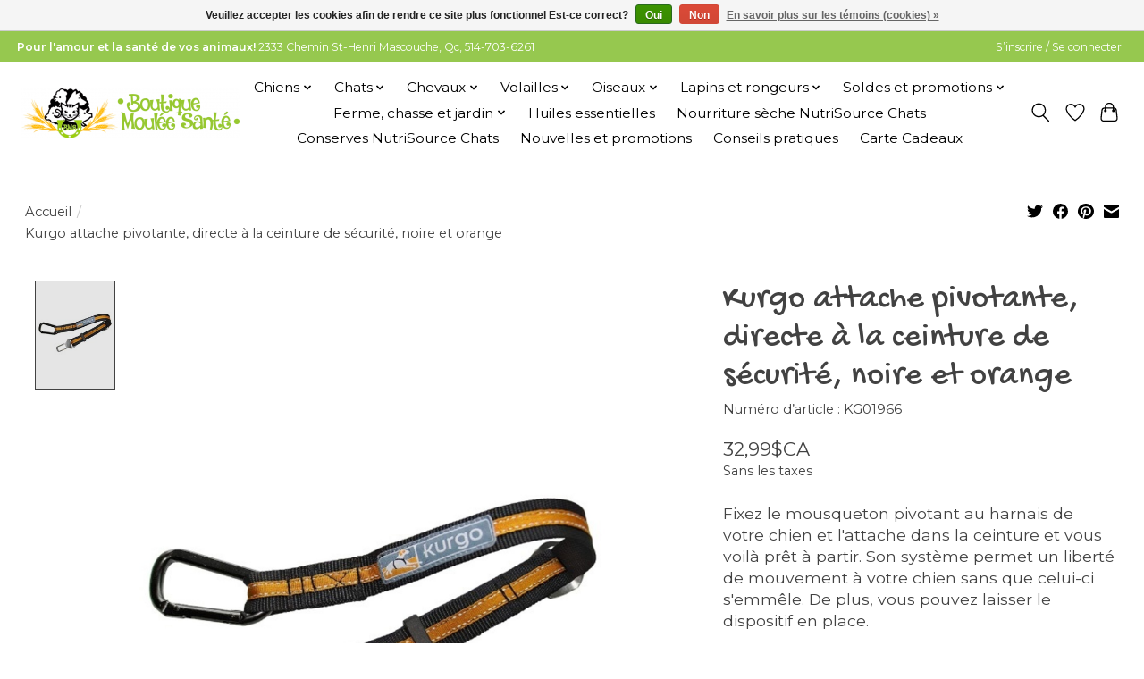

--- FILE ---
content_type: text/html;charset=utf-8
request_url: https://www.boutiquemouleesante.com/kurgo-attache-pivotante-directe-a-la-ceinture-de-s.html
body_size: 16342
content:
<!DOCTYPE html>
<html lang="fc">
  <head>
    <meta charset="utf-8"/>
<!-- [START] 'blocks/head.rain' -->
<!--

  (c) 2008-2026 Lightspeed Netherlands B.V.
  http://www.lightspeedhq.com
  Generated: 29-01-2026 @ 10:46:51

-->
<link rel="canonical" href="https://www.boutiquemouleesante.com/kurgo-attache-pivotante-directe-a-la-ceinture-de-s.html"/>
<link rel="alternate" href="https://www.boutiquemouleesante.com/index.rss" type="application/rss+xml" title="Nouveaux produits"/>
<link href="https://cdn.shoplightspeed.com/assets/cookielaw.css?2025-02-20" rel="stylesheet" type="text/css"/>
<meta name="robots" content="noodp,noydir"/>
<meta name="google-site-verification" content="uTaeQHGUgejFUw_vFSHyNwe7s1ITO9r1oviJbWEr6jg"/>
<meta name="google-site-verification" content="tELaQbsj4OL_a0huw6MJUORHQahBsUfb94TNyXqb020"/>
<meta property="og:url" content="https://www.boutiquemouleesante.com/kurgo-attache-pivotante-directe-a-la-ceinture-de-s.html?source=facebook"/>
<meta property="og:site_name" content="Boutique Moulée Santé"/>
<meta property="og:title" content="Kurgo attache pivotante, directe à la ceinture de sécurité, noire et orange"/>
<meta property="og:description" content="L&#039;attache pivotante Kurgo, se fixe directement à la ceinture de sécurité ainsi qu&#039;au harnais de votre chien. Gardez votre chien en sécurité dans la voiture."/>
<meta property="og:image" content="https://cdn.shoplightspeed.com/shops/624017/files/54979174/kurgo-kurgo-attache-pivotante-directe-a-la-ceintur.jpg"/>
<!--[if lt IE 9]>
<script src="https://cdn.shoplightspeed.com/assets/html5shiv.js?2025-02-20"></script>
<![endif]-->
<!-- [END] 'blocks/head.rain' -->
    <title>Kurgo attache pivotante, directe à la ceinture de sécurité, noire et orange - Boutique Moulée Santé</title>
    <meta name="description" content="L&#039;attache pivotante Kurgo, se fixe directement à la ceinture de sécurité ainsi qu&#039;au harnais de votre chien. Gardez votre chien en sécurité dans la voiture." />
    <meta name="keywords" content="Attache sécurité chien voiture,  Kurgo attache ceinture sécurité, système sécurité chien voiture" />
    <meta http-equiv="X-UA-Compatible" content="IE=edge">
    <meta name="viewport" content="width=device-width, initial-scale=1">
    <meta name="apple-mobile-web-app-capable" content="yes">
    <meta name="apple-mobile-web-app-status-bar-style" content="black">
    
    <script>document.getElementsByTagName("html")[0].className += " js";</script>

    <link rel="shortcut icon" href="https://cdn.shoplightspeed.com/shops/624017/themes/13629/v/205932/assets/favicon.png?20210301033543" type="image/x-icon" />
    <link href='//fonts.googleapis.com/css?family=Montserrat:400,300,600&display=swap' rel='stylesheet' type='text/css'>
    <link href='//fonts.googleapis.com/css?family=Gochi%20Hand:400,300,600&display=swap' rel='stylesheet' type='text/css'>
    <link rel="stylesheet" href="https://cdn.shoplightspeed.com/assets/gui-2-0.css?2025-02-20" />
    <link rel="stylesheet" href="https://cdn.shoplightspeed.com/assets/gui-responsive-2-0.css?2025-02-20" />
    <link id="lightspeedframe" rel="stylesheet" href="https://cdn.shoplightspeed.com/shops/624017/themes/13629/assets/style.css?20260107005854" />
    <!-- browsers not supporting CSS variables -->
    <script>
      if(!('CSS' in window) || !CSS.supports('color', 'var(--color-var)')) {var cfStyle = document.getElementById('lightspeedframe');if(cfStyle) {var href = cfStyle.getAttribute('href');href = href.replace('style.css', 'style-fallback.css');cfStyle.setAttribute('href', href);}}
    </script>
    <link rel="stylesheet" href="https://cdn.shoplightspeed.com/shops/624017/themes/13629/assets/settings.css?20260107005854" />
    <link rel="stylesheet" href="https://cdn.shoplightspeed.com/shops/624017/themes/13629/assets/custom.css?20260107005854" />

    <script src="https://cdn.shoplightspeed.com/assets/jquery-1-9-1.js?2025-02-20"></script>
    <script src="https://cdn.shoplightspeed.com/assets/jquery-ui-1-10-1.js?2025-02-20"></script>

<!-- Hotjar Tracking Code for https://boutiquemouleesante.com -->
<script>
    (function(h,o,t,j,a,r){
        h.hj=h.hj||function(){(h.hj.q=h.hj.q||[]).push(arguments)};
        h._hjSettings={hjid:3577122,hjsv:6};
        a=o.getElementsByTagName('head')[0];
        r=o.createElement('script');r.async=1;
        r.src=t+h._hjSettings.hjid+j+h._hjSettings.hjsv;
        a.appendChild(r);
    })(window,document,'https://static.hotjar.com/c/hotjar-','.js?sv=');
</script>
  </head>
  <body>
    
          <header class="main-header main-header--mobile js-main-header position-relative">
  <div class="main-header__top-section">
    <div class="main-header__nav-grid justify-between@md container max-width-lg text-xs padding-y-xxs">
      <div><strong>Pour l'amour et la santé de vos animaux!</strong> 2333 Chemin St-Henri  Mascouche, Qc, 514-703-6261</div>
      <ul class="main-header__list flex-grow flex-basis-0 justify-end@md display@md">        
                
                        <li class="main-header__item"><a href="https://www.boutiquemouleesante.com/account/" class="main-header__link" title="Mon compte">S’inscrire / Se connecter</a></li>
      </ul>
    </div>
  </div>
  <div class="main-header__mobile-content container max-width-lg">
          <a href="https://www.boutiquemouleesante.com/" class="main-header__logo" title="Boutique Moulée Santé">
        <img src="https://cdn.shoplightspeed.com/shops/624017/themes/13629/v/205932/assets/logo.png?20210301033543" alt="Boutique Moulée Santé">
                <img src="https://cdn.shoplightspeed.com/shops/624017/themes/13629/assets/logo-white.png?20260107005854" class="main-header__logo-white" alt="Boutique Moulée Santé">
              </a>
        
    <div class="flex items-center">
            <a href="https://www.boutiquemouleesante.com/account/wishlist/" class="main-header__mobile-btn js-tab-focus">
        <svg class="icon" viewBox="0 0 24 25" fill="none"><title>Accéder à la liste de souhaits</title><path d="M11.3785 4.50387L12 5.42378L12.6215 4.50387C13.6598 2.96698 15.4376 1.94995 17.4545 1.94995C20.65 1.94995 23.232 4.49701 23.25 7.6084C23.2496 8.53335 22.927 9.71432 22.3056 11.056C21.689 12.3875 20.8022 13.8258 19.7333 15.249C17.6019 18.0872 14.7978 20.798 12.0932 22.4477L12 22.488L11.9068 22.4477C9.20215 20.798 6.3981 18.0872 4.26667 15.249C3.1978 13.8258 2.31101 12.3875 1.69437 11.056C1.07303 9.71436 0.750466 8.53342 0.75 7.60848C0.767924 4.49706 3.34993 1.94995 6.54545 1.94995C8.56242 1.94995 10.3402 2.96698 11.3785 4.50387Z" stroke="currentColor" stroke-width="1.5" fill="none"/></svg>
        <span class="sr-only">Liste de souhaits</span>
      </a>
            <button class="reset main-header__mobile-btn js-tab-focus" aria-controls="cartDrawer">
        <svg class="icon" viewBox="0 0 24 25" fill="none"><title>Panier</title><path d="M2.90171 9.65153C3.0797 8.00106 4.47293 6.75 6.13297 6.75H17.867C19.527 6.75 20.9203 8.00105 21.0982 9.65153L22.1767 19.6515C22.3839 21.5732 20.8783 23.25 18.9454 23.25H5.05454C3.1217 23.25 1.61603 21.5732 1.82328 19.6515L2.90171 9.65153Z" stroke="currentColor" stroke-width="1.5" fill="none"/>
        <path d="M7.19995 9.6001V5.7001C7.19995 2.88345 9.4833 0.600098 12.3 0.600098C15.1166 0.600098 17.4 2.88345 17.4 5.7001V9.6001" stroke="currentColor" stroke-width="1.5" fill="none"/>
        <circle cx="7.19996" cy="10.2001" r="1.8" fill="currentColor"/>
        <ellipse cx="17.4" cy="10.2001" rx="1.8" ry="1.8" fill="currentColor"/></svg>
        <span class="sr-only">Panier</span>
              </button>

      <button class="reset anim-menu-btn js-anim-menu-btn main-header__nav-control js-tab-focus" aria-label="Toggle menu">
        <i class="anim-menu-btn__icon anim-menu-btn__icon--close" aria-hidden="true"></i>
      </button>
    </div>
  </div>

  <div class="main-header__nav" role="navigation">
    <div class="main-header__nav-grid justify-between@md container max-width-lg">
      <div class="main-header__nav-logo-wrapper flex-shrink-0">
        
                  <a href="https://www.boutiquemouleesante.com/" class="main-header__logo" title="Boutique Moulée Santé">
            <img src="https://cdn.shoplightspeed.com/shops/624017/themes/13629/v/205932/assets/logo.png?20210301033543" alt="Boutique Moulée Santé">
                        <img src="https://cdn.shoplightspeed.com/shops/624017/themes/13629/assets/logo-white.png?20260107005854" class="main-header__logo-white" alt="Boutique Moulée Santé">
                      </a>
              </div>
      
      <form action="https://www.boutiquemouleesante.com/search/" method="get" role="search" class="padding-y-md hide@md">
        <label class="sr-only" for="searchInputMobile">Rechercher</label>
        <input class="header-v3__nav-form-control form-control width-100%" value="" autocomplete="off" type="search" name="q" id="searchInputMobile" placeholder="Recherche en cours">
      </form>

      <ul class="main-header__list flex-grow flex-basis-0 flex-wrap justify-center@md">
        
        
                <li class="main-header__item js-main-nav__item">
          <a class="main-header__link js-main-nav__control" href="https://www.boutiquemouleesante.com/chiens/">
            <span>Chiens</span>            <svg class="main-header__dropdown-icon icon" viewBox="0 0 16 16"><polygon fill="currentColor" points="8,11.4 2.6,6 4,4.6 8,8.6 12,4.6 13.4,6 "></polygon></svg>                        <i class="main-header__arrow-icon" aria-hidden="true">
              <svg class="icon" viewBox="0 0 16 16">
                <g class="icon__group" fill="none" stroke="currentColor" stroke-linecap="square" stroke-miterlimit="10" stroke-width="2">
                  <path d="M2 2l12 12" />
                  <path d="M14 2L2 14" />
                </g>
              </svg>
            </i>
                        
          </a>
                    <ul class="main-header__dropdown">
            <li class="main-header__dropdown-item"><a href="https://www.boutiquemouleesante.com/chiens/" class="main-header__dropdown-link hide@md">Tous les Chiens</a></li>
                        <li class="main-header__dropdown-item js-main-nav__item">
              <a class="main-header__dropdown-link js-main-nav__control" href="https://www.boutiquemouleesante.com/chiens/nourriture/">
                Nourriture
                <svg class="dropdown__desktop-icon icon" aria-hidden="true" viewBox="0 0 12 12"><polyline stroke-width="1" stroke="currentColor" fill="none" stroke-linecap="round" stroke-linejoin="round" points="3.5 0.5 9.5 6 3.5 11.5"></polyline></svg>                                <i class="main-header__arrow-icon" aria-hidden="true">
                  <svg class="icon" viewBox="0 0 16 16">
                    <g class="icon__group" fill="none" stroke="currentColor" stroke-linecap="square" stroke-miterlimit="10" stroke-width="2">
                      <path d="M2 2l12 12" />
                      <path d="M14 2L2 14" />
                    </g>
                  </svg>
                </i>
                              </a>

                            <ul class="main-header__dropdown">
                <li><a href="https://www.boutiquemouleesante.com/chiens/nourriture/" class="main-header__dropdown-link hide@md">Tous les Nourriture</a></li>
                                <li><a class="main-header__dropdown-link" href="https://www.boutiquemouleesante.com/chiens/nourriture/nourriture-fraiche/">Nourriture fraîche</a></li>
                                <li><a class="main-header__dropdown-link" href="https://www.boutiquemouleesante.com/chiens/nourriture/nourriture-seche/">Nourriture sèche</a></li>
                                <li><a class="main-header__dropdown-link" href="https://www.boutiquemouleesante.com/chiens/nourriture/nourriture-humide/">Nourriture humide</a></li>
                              </ul>
                          </li>
                        <li class="main-header__dropdown-item js-main-nav__item">
              <a class="main-header__dropdown-link js-main-nav__control" href="https://www.boutiquemouleesante.com/chiens/gateries/">
                Gâteries
                <svg class="dropdown__desktop-icon icon" aria-hidden="true" viewBox="0 0 12 12"><polyline stroke-width="1" stroke="currentColor" fill="none" stroke-linecap="round" stroke-linejoin="round" points="3.5 0.5 9.5 6 3.5 11.5"></polyline></svg>                                <i class="main-header__arrow-icon" aria-hidden="true">
                  <svg class="icon" viewBox="0 0 16 16">
                    <g class="icon__group" fill="none" stroke="currentColor" stroke-linecap="square" stroke-miterlimit="10" stroke-width="2">
                      <path d="M2 2l12 12" />
                      <path d="M14 2L2 14" />
                    </g>
                  </svg>
                </i>
                              </a>

                            <ul class="main-header__dropdown">
                <li><a href="https://www.boutiquemouleesante.com/chiens/gateries/" class="main-header__dropdown-link hide@md">Tous les Gâteries</a></li>
                                <li><a class="main-header__dropdown-link" href="https://www.boutiquemouleesante.com/chiens/gateries/os-et-produits-a-macher/">Os et produits à mâcher</a></li>
                                <li><a class="main-header__dropdown-link" href="https://www.boutiquemouleesante.com/chiens/gateries/biscuits-et-bouchees/">Biscuits et bouchées</a></li>
                                <li><a class="main-header__dropdown-link" href="https://www.boutiquemouleesante.com/chiens/gateries/dentaires/">Dentaires</a></li>
                                <li><a class="main-header__dropdown-link" href="https://www.boutiquemouleesante.com/chiens/gateries/deshydratees/">Déshydratées</a></li>
                              </ul>
                          </li>
                        <li class="main-header__dropdown-item js-main-nav__item">
              <a class="main-header__dropdown-link js-main-nav__control" href="https://www.boutiquemouleesante.com/chiens/accessoires/">
                Accessoires
                <svg class="dropdown__desktop-icon icon" aria-hidden="true" viewBox="0 0 12 12"><polyline stroke-width="1" stroke="currentColor" fill="none" stroke-linecap="round" stroke-linejoin="round" points="3.5 0.5 9.5 6 3.5 11.5"></polyline></svg>                                <i class="main-header__arrow-icon" aria-hidden="true">
                  <svg class="icon" viewBox="0 0 16 16">
                    <g class="icon__group" fill="none" stroke="currentColor" stroke-linecap="square" stroke-miterlimit="10" stroke-width="2">
                      <path d="M2 2l12 12" />
                      <path d="M14 2L2 14" />
                    </g>
                  </svg>
                </i>
                              </a>

                            <ul class="main-header__dropdown">
                <li><a href="https://www.boutiquemouleesante.com/chiens/accessoires/" class="main-header__dropdown-link hide@md">Tous les Accessoires</a></li>
                                <li><a class="main-header__dropdown-link" href="https://www.boutiquemouleesante.com/chiens/accessoires/laisses-colliers-et-harnais/">Laisses, colliers et harnais</a></li>
                                <li><a class="main-header__dropdown-link" href="https://www.boutiquemouleesante.com/chiens/accessoires/bols-contenants-et-abreuvoirs/">Bols, contenants et abreuvoirs</a></li>
                                <li><a class="main-header__dropdown-link" href="https://www.boutiquemouleesante.com/chiens/accessoires/jouets/">Jouets</a></li>
                                <li><a class="main-header__dropdown-link" href="https://www.boutiquemouleesante.com/chiens/accessoires/exterieur-et-voiture/">Extérieur et voiture</a></li>
                              </ul>
                          </li>
                        <li class="main-header__dropdown-item js-main-nav__item">
              <a class="main-header__dropdown-link js-main-nav__control" href="https://www.boutiquemouleesante.com/chiens/hygiene-et-sante/">
                Hygiène et santé
                <svg class="dropdown__desktop-icon icon" aria-hidden="true" viewBox="0 0 12 12"><polyline stroke-width="1" stroke="currentColor" fill="none" stroke-linecap="round" stroke-linejoin="round" points="3.5 0.5 9.5 6 3.5 11.5"></polyline></svg>                                <i class="main-header__arrow-icon" aria-hidden="true">
                  <svg class="icon" viewBox="0 0 16 16">
                    <g class="icon__group" fill="none" stroke="currentColor" stroke-linecap="square" stroke-miterlimit="10" stroke-width="2">
                      <path d="M2 2l12 12" />
                      <path d="M14 2L2 14" />
                    </g>
                  </svg>
                </i>
                              </a>

                            <ul class="main-header__dropdown">
                <li><a href="https://www.boutiquemouleesante.com/chiens/hygiene-et-sante/" class="main-header__dropdown-link hide@md">Tous les Hygiène et santé</a></li>
                                <li><a class="main-header__dropdown-link" href="https://www.boutiquemouleesante.com/chiens/hygiene-et-sante/toilettage/">Toilettage</a></li>
                                <li><a class="main-header__dropdown-link" href="https://www.boutiquemouleesante.com/chiens/hygiene-et-sante/soins-bucco-dentaire/">Soins bucco dentaire</a></li>
                                <li><a class="main-header__dropdown-link" href="https://www.boutiquemouleesante.com/chiens/hygiene-et-sante/supplements-et-sante/">Suppléments et santé</a></li>
                              </ul>
                          </li>
                        <li class="main-header__dropdown-item">
              <a class="main-header__dropdown-link" href="https://www.boutiquemouleesante.com/chiens/proprete/">
                Propreté
                                              </a>

                          </li>
                      </ul>
                  </li>
                <li class="main-header__item js-main-nav__item">
          <a class="main-header__link js-main-nav__control" href="https://www.boutiquemouleesante.com/chats/">
            <span>Chats</span>            <svg class="main-header__dropdown-icon icon" viewBox="0 0 16 16"><polygon fill="currentColor" points="8,11.4 2.6,6 4,4.6 8,8.6 12,4.6 13.4,6 "></polygon></svg>                        <i class="main-header__arrow-icon" aria-hidden="true">
              <svg class="icon" viewBox="0 0 16 16">
                <g class="icon__group" fill="none" stroke="currentColor" stroke-linecap="square" stroke-miterlimit="10" stroke-width="2">
                  <path d="M2 2l12 12" />
                  <path d="M14 2L2 14" />
                </g>
              </svg>
            </i>
                        
          </a>
                    <ul class="main-header__dropdown">
            <li class="main-header__dropdown-item"><a href="https://www.boutiquemouleesante.com/chats/" class="main-header__dropdown-link hide@md">Tous les Chats</a></li>
                        <li class="main-header__dropdown-item js-main-nav__item">
              <a class="main-header__dropdown-link js-main-nav__control" href="https://www.boutiquemouleesante.com/chats/nourriture/">
                Nourriture
                <svg class="dropdown__desktop-icon icon" aria-hidden="true" viewBox="0 0 12 12"><polyline stroke-width="1" stroke="currentColor" fill="none" stroke-linecap="round" stroke-linejoin="round" points="3.5 0.5 9.5 6 3.5 11.5"></polyline></svg>                                <i class="main-header__arrow-icon" aria-hidden="true">
                  <svg class="icon" viewBox="0 0 16 16">
                    <g class="icon__group" fill="none" stroke="currentColor" stroke-linecap="square" stroke-miterlimit="10" stroke-width="2">
                      <path d="M2 2l12 12" />
                      <path d="M14 2L2 14" />
                    </g>
                  </svg>
                </i>
                              </a>

                            <ul class="main-header__dropdown">
                <li><a href="https://www.boutiquemouleesante.com/chats/nourriture/" class="main-header__dropdown-link hide@md">Tous les Nourriture</a></li>
                                <li><a class="main-header__dropdown-link" href="https://www.boutiquemouleesante.com/chats/nourriture/nourriture-seche/">Nourriture sèche</a></li>
                                <li><a class="main-header__dropdown-link" href="https://www.boutiquemouleesante.com/chats/nourriture/nourriture-humide/">Nourriture humide</a></li>
                                <li><a class="main-header__dropdown-link" href="https://www.boutiquemouleesante.com/chats/nourriture/nourriture-fraiche/">Nourriture fraîche</a></li>
                              </ul>
                          </li>
                        <li class="main-header__dropdown-item">
              <a class="main-header__dropdown-link" href="https://www.boutiquemouleesante.com/chats/gateries/">
                Gâteries
                                              </a>

                          </li>
                        <li class="main-header__dropdown-item js-main-nav__item">
              <a class="main-header__dropdown-link js-main-nav__control" href="https://www.boutiquemouleesante.com/chats/accessoires/">
                Accessoires
                <svg class="dropdown__desktop-icon icon" aria-hidden="true" viewBox="0 0 12 12"><polyline stroke-width="1" stroke="currentColor" fill="none" stroke-linecap="round" stroke-linejoin="round" points="3.5 0.5 9.5 6 3.5 11.5"></polyline></svg>                                <i class="main-header__arrow-icon" aria-hidden="true">
                  <svg class="icon" viewBox="0 0 16 16">
                    <g class="icon__group" fill="none" stroke="currentColor" stroke-linecap="square" stroke-miterlimit="10" stroke-width="2">
                      <path d="M2 2l12 12" />
                      <path d="M14 2L2 14" />
                    </g>
                  </svg>
                </i>
                              </a>

                            <ul class="main-header__dropdown">
                <li><a href="https://www.boutiquemouleesante.com/chats/accessoires/" class="main-header__dropdown-link hide@md">Tous les Accessoires</a></li>
                                <li><a class="main-header__dropdown-link" href="https://www.boutiquemouleesante.com/chats/accessoires/bols-contenants-et-abreuvoirs/">Bols, contenants et abreuvoirs</a></li>
                                <li><a class="main-header__dropdown-link" href="https://www.boutiquemouleesante.com/chats/accessoires/laisses-colliers-harnais/">Laisses/Colliers/Harnais</a></li>
                                <li><a class="main-header__dropdown-link" href="https://www.boutiquemouleesante.com/chats/accessoires/jouets/">Jouets</a></li>
                                <li><a class="main-header__dropdown-link" href="https://www.boutiquemouleesante.com/chats/accessoires/exterieur-et-transport/">Extérieur et transport</a></li>
                              </ul>
                          </li>
                        <li class="main-header__dropdown-item js-main-nav__item">
              <a class="main-header__dropdown-link js-main-nav__control" href="https://www.boutiquemouleesante.com/chats/proprete/">
                Propreté
                <svg class="dropdown__desktop-icon icon" aria-hidden="true" viewBox="0 0 12 12"><polyline stroke-width="1" stroke="currentColor" fill="none" stroke-linecap="round" stroke-linejoin="round" points="3.5 0.5 9.5 6 3.5 11.5"></polyline></svg>                                <i class="main-header__arrow-icon" aria-hidden="true">
                  <svg class="icon" viewBox="0 0 16 16">
                    <g class="icon__group" fill="none" stroke="currentColor" stroke-linecap="square" stroke-miterlimit="10" stroke-width="2">
                      <path d="M2 2l12 12" />
                      <path d="M14 2L2 14" />
                    </g>
                  </svg>
                </i>
                              </a>

                            <ul class="main-header__dropdown">
                <li><a href="https://www.boutiquemouleesante.com/chats/proprete/" class="main-header__dropdown-link hide@md">Tous les Propreté</a></li>
                                <li><a class="main-header__dropdown-link" href="https://www.boutiquemouleesante.com/chats/proprete/bacs-a-litiere/">Bacs à litière</a></li>
                                <li><a class="main-header__dropdown-link" href="https://www.boutiquemouleesante.com/chats/proprete/litieres/">Litières</a></li>
                                <li><a class="main-header__dropdown-link" href="https://www.boutiquemouleesante.com/chats/proprete/nettoyant-et-desodorisant/">Nettoyant et désodorisant</a></li>
                              </ul>
                          </li>
                        <li class="main-header__dropdown-item js-main-nav__item">
              <a class="main-header__dropdown-link js-main-nav__control" href="https://www.boutiquemouleesante.com/chats/hygiene-et-sante/">
                Hygiène et santé
                <svg class="dropdown__desktop-icon icon" aria-hidden="true" viewBox="0 0 12 12"><polyline stroke-width="1" stroke="currentColor" fill="none" stroke-linecap="round" stroke-linejoin="round" points="3.5 0.5 9.5 6 3.5 11.5"></polyline></svg>                                <i class="main-header__arrow-icon" aria-hidden="true">
                  <svg class="icon" viewBox="0 0 16 16">
                    <g class="icon__group" fill="none" stroke="currentColor" stroke-linecap="square" stroke-miterlimit="10" stroke-width="2">
                      <path d="M2 2l12 12" />
                      <path d="M14 2L2 14" />
                    </g>
                  </svg>
                </i>
                              </a>

                            <ul class="main-header__dropdown">
                <li><a href="https://www.boutiquemouleesante.com/chats/hygiene-et-sante/" class="main-header__dropdown-link hide@md">Tous les Hygiène et santé</a></li>
                                <li><a class="main-header__dropdown-link" href="https://www.boutiquemouleesante.com/chats/hygiene-et-sante/supplements/">Suppléments</a></li>
                                <li><a class="main-header__dropdown-link" href="https://www.boutiquemouleesante.com/chats/hygiene-et-sante/toilettage/">Toilettage</a></li>
                              </ul>
                          </li>
                      </ul>
                  </li>
                <li class="main-header__item js-main-nav__item">
          <a class="main-header__link js-main-nav__control" href="https://www.boutiquemouleesante.com/chevaux/">
            <span>Chevaux</span>            <svg class="main-header__dropdown-icon icon" viewBox="0 0 16 16"><polygon fill="currentColor" points="8,11.4 2.6,6 4,4.6 8,8.6 12,4.6 13.4,6 "></polygon></svg>                        <i class="main-header__arrow-icon" aria-hidden="true">
              <svg class="icon" viewBox="0 0 16 16">
                <g class="icon__group" fill="none" stroke="currentColor" stroke-linecap="square" stroke-miterlimit="10" stroke-width="2">
                  <path d="M2 2l12 12" />
                  <path d="M14 2L2 14" />
                </g>
              </svg>
            </i>
                        
          </a>
                    <ul class="main-header__dropdown">
            <li class="main-header__dropdown-item"><a href="https://www.boutiquemouleesante.com/chevaux/" class="main-header__dropdown-link hide@md">Tous les Chevaux</a></li>
                        <li class="main-header__dropdown-item js-main-nav__item">
              <a class="main-header__dropdown-link js-main-nav__control" href="https://www.boutiquemouleesante.com/chevaux/nourriture/">
                Nourriture
                <svg class="dropdown__desktop-icon icon" aria-hidden="true" viewBox="0 0 12 12"><polyline stroke-width="1" stroke="currentColor" fill="none" stroke-linecap="round" stroke-linejoin="round" points="3.5 0.5 9.5 6 3.5 11.5"></polyline></svg>                                <i class="main-header__arrow-icon" aria-hidden="true">
                  <svg class="icon" viewBox="0 0 16 16">
                    <g class="icon__group" fill="none" stroke="currentColor" stroke-linecap="square" stroke-miterlimit="10" stroke-width="2">
                      <path d="M2 2l12 12" />
                      <path d="M14 2L2 14" />
                    </g>
                  </svg>
                </i>
                              </a>

                            <ul class="main-header__dropdown">
                <li><a href="https://www.boutiquemouleesante.com/chevaux/nourriture/" class="main-header__dropdown-link hide@md">Tous les Nourriture</a></li>
                                <li><a class="main-header__dropdown-link" href="https://www.boutiquemouleesante.com/chevaux/nourriture/moulee/">Moulée</a></li>
                                <li><a class="main-header__dropdown-link" href="https://www.boutiquemouleesante.com/chevaux/nourriture/fourrage-et-cereales/">Fourrage et céréales</a></li>
                              </ul>
                          </li>
                        <li class="main-header__dropdown-item">
              <a class="main-header__dropdown-link" href="https://www.boutiquemouleesante.com/chevaux/supplements/">
                Suppléments
                                              </a>

                          </li>
                        <li class="main-header__dropdown-item">
              <a class="main-header__dropdown-link" href="https://www.boutiquemouleesante.com/chevaux/gateries/">
                Gâteries
                                              </a>

                          </li>
                        <li class="main-header__dropdown-item js-main-nav__item">
              <a class="main-header__dropdown-link js-main-nav__control" href="https://www.boutiquemouleesante.com/chevaux/accessoires/">
                Accessoires
                <svg class="dropdown__desktop-icon icon" aria-hidden="true" viewBox="0 0 12 12"><polyline stroke-width="1" stroke="currentColor" fill="none" stroke-linecap="round" stroke-linejoin="round" points="3.5 0.5 9.5 6 3.5 11.5"></polyline></svg>                                <i class="main-header__arrow-icon" aria-hidden="true">
                  <svg class="icon" viewBox="0 0 16 16">
                    <g class="icon__group" fill="none" stroke="currentColor" stroke-linecap="square" stroke-miterlimit="10" stroke-width="2">
                      <path d="M2 2l12 12" />
                      <path d="M14 2L2 14" />
                    </g>
                  </svg>
                </i>
                              </a>

                            <ul class="main-header__dropdown">
                <li><a href="https://www.boutiquemouleesante.com/chevaux/accessoires/" class="main-header__dropdown-link hide@md">Tous les Accessoires</a></li>
                                <li><a class="main-header__dropdown-link" href="https://www.boutiquemouleesante.com/chevaux/accessoires/ecurie-et-sellerie/">Écurie et sellerie</a></li>
                                <li><a class="main-header__dropdown-link" href="https://www.boutiquemouleesante.com/chevaux/accessoires/seaux-mangeoires-et-accessoires/">Seaux, mangeoires et accessoires</a></li>
                              </ul>
                          </li>
                        <li class="main-header__dropdown-item js-main-nav__item">
              <a class="main-header__dropdown-link js-main-nav__control" href="https://www.boutiquemouleesante.com/chevaux/soins/">
                Soins
                <svg class="dropdown__desktop-icon icon" aria-hidden="true" viewBox="0 0 12 12"><polyline stroke-width="1" stroke="currentColor" fill="none" stroke-linecap="round" stroke-linejoin="round" points="3.5 0.5 9.5 6 3.5 11.5"></polyline></svg>                                <i class="main-header__arrow-icon" aria-hidden="true">
                  <svg class="icon" viewBox="0 0 16 16">
                    <g class="icon__group" fill="none" stroke="currentColor" stroke-linecap="square" stroke-miterlimit="10" stroke-width="2">
                      <path d="M2 2l12 12" />
                      <path d="M14 2L2 14" />
                    </g>
                  </svg>
                </i>
                              </a>

                            <ul class="main-header__dropdown">
                <li><a href="https://www.boutiquemouleesante.com/chevaux/soins/" class="main-header__dropdown-link hide@md">Tous les Soins</a></li>
                                <li><a class="main-header__dropdown-link" href="https://www.boutiquemouleesante.com/chevaux/soins/controle-des-mouches/">Contrôle des mouches</a></li>
                                <li><a class="main-header__dropdown-link" href="https://www.boutiquemouleesante.com/chevaux/soins/toilettage/">Toilettage</a></li>
                              </ul>
                          </li>
                      </ul>
                  </li>
                <li class="main-header__item js-main-nav__item">
          <a class="main-header__link js-main-nav__control" href="https://www.boutiquemouleesante.com/volailles/">
            <span>Volailles</span>            <svg class="main-header__dropdown-icon icon" viewBox="0 0 16 16"><polygon fill="currentColor" points="8,11.4 2.6,6 4,4.6 8,8.6 12,4.6 13.4,6 "></polygon></svg>                        <i class="main-header__arrow-icon" aria-hidden="true">
              <svg class="icon" viewBox="0 0 16 16">
                <g class="icon__group" fill="none" stroke="currentColor" stroke-linecap="square" stroke-miterlimit="10" stroke-width="2">
                  <path d="M2 2l12 12" />
                  <path d="M14 2L2 14" />
                </g>
              </svg>
            </i>
                        
          </a>
                    <ul class="main-header__dropdown">
            <li class="main-header__dropdown-item"><a href="https://www.boutiquemouleesante.com/volailles/" class="main-header__dropdown-link hide@md">Tous les Volailles</a></li>
                        <li class="main-header__dropdown-item">
              <a class="main-header__dropdown-link" href="https://www.boutiquemouleesante.com/volailles/animaux-vivants/">
                Animaux vivants
                                              </a>

                          </li>
                        <li class="main-header__dropdown-item js-main-nav__item">
              <a class="main-header__dropdown-link js-main-nav__control" href="https://www.boutiquemouleesante.com/volailles/nourriture-pour-volailles/">
                Nourriture pour volailles
                <svg class="dropdown__desktop-icon icon" aria-hidden="true" viewBox="0 0 12 12"><polyline stroke-width="1" stroke="currentColor" fill="none" stroke-linecap="round" stroke-linejoin="round" points="3.5 0.5 9.5 6 3.5 11.5"></polyline></svg>                                <i class="main-header__arrow-icon" aria-hidden="true">
                  <svg class="icon" viewBox="0 0 16 16">
                    <g class="icon__group" fill="none" stroke="currentColor" stroke-linecap="square" stroke-miterlimit="10" stroke-width="2">
                      <path d="M2 2l12 12" />
                      <path d="M14 2L2 14" />
                    </g>
                  </svg>
                </i>
                              </a>

                            <ul class="main-header__dropdown">
                <li><a href="https://www.boutiquemouleesante.com/volailles/nourriture-pour-volailles/" class="main-header__dropdown-link hide@md">Tous les Nourriture pour volailles</a></li>
                                <li><a class="main-header__dropdown-link" href="https://www.boutiquemouleesante.com/volailles/nourriture-pour-volailles/nourriture-pour-poules-pondeuses/">Nourriture pour poules pondeuses</a></li>
                                <li><a class="main-header__dropdown-link" href="https://www.boutiquemouleesante.com/volailles/nourriture-pour-volailles/nourriture-pour-poulet-de-chair/">Nourriture pour poulet de chair</a></li>
                                <li><a class="main-header__dropdown-link" href="https://www.boutiquemouleesante.com/volailles/nourriture-pour-volailles/nourriture-pour-cailles/">Nourriture pour cailles</a></li>
                                <li><a class="main-header__dropdown-link" href="https://www.boutiquemouleesante.com/volailles/nourriture-pour-volailles/nourriture-pour-dindes/">Nourriture pour dindes</a></li>
                                <li><a class="main-header__dropdown-link" href="https://www.boutiquemouleesante.com/volailles/nourriture-pour-volailles/nourriture-pour-canards/">Nourriture pour canards</a></li>
                              </ul>
                          </li>
                        <li class="main-header__dropdown-item">
              <a class="main-header__dropdown-link" href="https://www.boutiquemouleesante.com/volailles/gateries/">
                Gâteries
                                              </a>

                          </li>
                        <li class="main-header__dropdown-item js-main-nav__item">
              <a class="main-header__dropdown-link js-main-nav__control" href="https://www.boutiquemouleesante.com/volailles/equipement-pour-poulailler/">
                Équipement pour poulailler
                <svg class="dropdown__desktop-icon icon" aria-hidden="true" viewBox="0 0 12 12"><polyline stroke-width="1" stroke="currentColor" fill="none" stroke-linecap="round" stroke-linejoin="round" points="3.5 0.5 9.5 6 3.5 11.5"></polyline></svg>                                <i class="main-header__arrow-icon" aria-hidden="true">
                  <svg class="icon" viewBox="0 0 16 16">
                    <g class="icon__group" fill="none" stroke="currentColor" stroke-linecap="square" stroke-miterlimit="10" stroke-width="2">
                      <path d="M2 2l12 12" />
                      <path d="M14 2L2 14" />
                    </g>
                  </svg>
                </i>
                              </a>

                            <ul class="main-header__dropdown">
                <li><a href="https://www.boutiquemouleesante.com/volailles/equipement-pour-poulailler/" class="main-header__dropdown-link hide@md">Tous les Équipement pour poulailler</a></li>
                                <li><a class="main-header__dropdown-link" href="https://www.boutiquemouleesante.com/volailles/equipement-pour-poulailler/abreuvoirs-et-systemes-deau/">Abreuvoirs et systèmes d&#039;eau</a></li>
                                <li><a class="main-header__dropdown-link" href="https://www.boutiquemouleesante.com/volailles/equipement-pour-poulailler/litiere-pour-poulailler/">Litière pour poulailler</a></li>
                                <li><a class="main-header__dropdown-link" href="https://www.boutiquemouleesante.com/volailles/equipement-pour-poulailler/mangeoires-et-tremies/">Mangeoires et trémies</a></li>
                                <li><a class="main-header__dropdown-link" href="https://www.boutiquemouleesante.com/volailles/equipement-pour-poulailler/lampes-et-chauffage/">Lampes et chauffage</a></li>
                                <li><a class="main-header__dropdown-link" href="https://www.boutiquemouleesante.com/volailles/equipement-pour-poulailler/oeuf-et-ponte/">Œuf et ponte</a></li>
                              </ul>
                          </li>
                        <li class="main-header__dropdown-item">
              <a class="main-header__dropdown-link" href="https://www.boutiquemouleesante.com/volailles/soins-et-supplements/">
                Soins et suppléments
                                              </a>

                          </li>
                      </ul>
                  </li>
                <li class="main-header__item js-main-nav__item">
          <a class="main-header__link js-main-nav__control" href="https://www.boutiquemouleesante.com/oiseaux/">
            <span>Oiseaux</span>            <svg class="main-header__dropdown-icon icon" viewBox="0 0 16 16"><polygon fill="currentColor" points="8,11.4 2.6,6 4,4.6 8,8.6 12,4.6 13.4,6 "></polygon></svg>                        <i class="main-header__arrow-icon" aria-hidden="true">
              <svg class="icon" viewBox="0 0 16 16">
                <g class="icon__group" fill="none" stroke="currentColor" stroke-linecap="square" stroke-miterlimit="10" stroke-width="2">
                  <path d="M2 2l12 12" />
                  <path d="M14 2L2 14" />
                </g>
              </svg>
            </i>
                        
          </a>
                    <ul class="main-header__dropdown">
            <li class="main-header__dropdown-item"><a href="https://www.boutiquemouleesante.com/oiseaux/" class="main-header__dropdown-link hide@md">Tous les Oiseaux</a></li>
                        <li class="main-header__dropdown-item js-main-nav__item">
              <a class="main-header__dropdown-link js-main-nav__control" href="https://www.boutiquemouleesante.com/oiseaux/oiseaux-domestiques/">
                Oiseaux domestiques
                <svg class="dropdown__desktop-icon icon" aria-hidden="true" viewBox="0 0 12 12"><polyline stroke-width="1" stroke="currentColor" fill="none" stroke-linecap="round" stroke-linejoin="round" points="3.5 0.5 9.5 6 3.5 11.5"></polyline></svg>                                <i class="main-header__arrow-icon" aria-hidden="true">
                  <svg class="icon" viewBox="0 0 16 16">
                    <g class="icon__group" fill="none" stroke="currentColor" stroke-linecap="square" stroke-miterlimit="10" stroke-width="2">
                      <path d="M2 2l12 12" />
                      <path d="M14 2L2 14" />
                    </g>
                  </svg>
                </i>
                              </a>

                            <ul class="main-header__dropdown">
                <li><a href="https://www.boutiquemouleesante.com/oiseaux/oiseaux-domestiques/" class="main-header__dropdown-link hide@md">Tous les Oiseaux domestiques</a></li>
                                <li><a class="main-header__dropdown-link" href="https://www.boutiquemouleesante.com/oiseaux/oiseaux-domestiques/nourriture/">Nourriture</a></li>
                                <li><a class="main-header__dropdown-link" href="https://www.boutiquemouleesante.com/oiseaux/oiseaux-domestiques/supplements/">Suppléments</a></li>
                                <li><a class="main-header__dropdown-link" href="https://www.boutiquemouleesante.com/oiseaux/oiseaux-domestiques/gateries/">Gâteries</a></li>
                              </ul>
                          </li>
                        <li class="main-header__dropdown-item js-main-nav__item">
              <a class="main-header__dropdown-link js-main-nav__control" href="https://www.boutiquemouleesante.com/oiseaux/oiseaux-sauvages/">
                Oiseaux sauvages
                <svg class="dropdown__desktop-icon icon" aria-hidden="true" viewBox="0 0 12 12"><polyline stroke-width="1" stroke="currentColor" fill="none" stroke-linecap="round" stroke-linejoin="round" points="3.5 0.5 9.5 6 3.5 11.5"></polyline></svg>                                <i class="main-header__arrow-icon" aria-hidden="true">
                  <svg class="icon" viewBox="0 0 16 16">
                    <g class="icon__group" fill="none" stroke="currentColor" stroke-linecap="square" stroke-miterlimit="10" stroke-width="2">
                      <path d="M2 2l12 12" />
                      <path d="M14 2L2 14" />
                    </g>
                  </svg>
                </i>
                              </a>

                            <ul class="main-header__dropdown">
                <li><a href="https://www.boutiquemouleesante.com/oiseaux/oiseaux-sauvages/" class="main-header__dropdown-link hide@md">Tous les Oiseaux sauvages</a></li>
                                <li><a class="main-header__dropdown-link" href="https://www.boutiquemouleesante.com/oiseaux/oiseaux-sauvages/nourriture/">Nourriture</a></li>
                                <li><a class="main-header__dropdown-link" href="https://www.boutiquemouleesante.com/oiseaux/oiseaux-sauvages/mangeoires/">Mangeoires</a></li>
                              </ul>
                          </li>
                      </ul>
                  </li>
                <li class="main-header__item js-main-nav__item">
          <a class="main-header__link js-main-nav__control" href="https://www.boutiquemouleesante.com/lapins-et-rongeurs/">
            <span>Lapins et rongeurs</span>            <svg class="main-header__dropdown-icon icon" viewBox="0 0 16 16"><polygon fill="currentColor" points="8,11.4 2.6,6 4,4.6 8,8.6 12,4.6 13.4,6 "></polygon></svg>                        <i class="main-header__arrow-icon" aria-hidden="true">
              <svg class="icon" viewBox="0 0 16 16">
                <g class="icon__group" fill="none" stroke="currentColor" stroke-linecap="square" stroke-miterlimit="10" stroke-width="2">
                  <path d="M2 2l12 12" />
                  <path d="M14 2L2 14" />
                </g>
              </svg>
            </i>
                        
          </a>
                    <ul class="main-header__dropdown">
            <li class="main-header__dropdown-item"><a href="https://www.boutiquemouleesante.com/lapins-et-rongeurs/" class="main-header__dropdown-link hide@md">Tous les Lapins et rongeurs</a></li>
                        <li class="main-header__dropdown-item">
              <a class="main-header__dropdown-link" href="https://www.boutiquemouleesante.com/lapins-et-rongeurs/nourriture-pour-rongeurs/">
                Nourriture pour rongeurs
                                              </a>

                          </li>
                        <li class="main-header__dropdown-item">
              <a class="main-header__dropdown-link" href="https://www.boutiquemouleesante.com/lapins-et-rongeurs/supplements/">
                Suppléments
                                              </a>

                          </li>
                        <li class="main-header__dropdown-item">
              <a class="main-header__dropdown-link" href="https://www.boutiquemouleesante.com/lapins-et-rongeurs/moulee-pour-lapins/">
                Moulée pour lapins
                                              </a>

                          </li>
                        <li class="main-header__dropdown-item">
              <a class="main-header__dropdown-link" href="https://www.boutiquemouleesante.com/lapins-et-rongeurs/gateries-pour-rongeurs/">
                Gâteries pour rongeurs
                                              </a>

                          </li>
                        <li class="main-header__dropdown-item">
              <a class="main-header__dropdown-link" href="https://www.boutiquemouleesante.com/lapins-et-rongeurs/litiere/">
                Litière
                                              </a>

                          </li>
                        <li class="main-header__dropdown-item">
              <a class="main-header__dropdown-link" href="https://www.boutiquemouleesante.com/lapins-et-rongeurs/jouets-et-accessoires/">
                Jouets et accessoires
                                              </a>

                          </li>
                        <li class="main-header__dropdown-item">
              <a class="main-header__dropdown-link" href="https://www.boutiquemouleesante.com/lapins-et-rongeurs/cages-et-accessoires/">
                Cages et accessoires
                                              </a>

                          </li>
                      </ul>
                  </li>
                <li class="main-header__item js-main-nav__item">
          <a class="main-header__link js-main-nav__control" href="https://www.boutiquemouleesante.com/soldes-et-promotions/">
            <span>Soldes et promotions</span>            <svg class="main-header__dropdown-icon icon" viewBox="0 0 16 16"><polygon fill="currentColor" points="8,11.4 2.6,6 4,4.6 8,8.6 12,4.6 13.4,6 "></polygon></svg>                        <i class="main-header__arrow-icon" aria-hidden="true">
              <svg class="icon" viewBox="0 0 16 16">
                <g class="icon__group" fill="none" stroke="currentColor" stroke-linecap="square" stroke-miterlimit="10" stroke-width="2">
                  <path d="M2 2l12 12" />
                  <path d="M14 2L2 14" />
                </g>
              </svg>
            </i>
                        
          </a>
                    <ul class="main-header__dropdown">
            <li class="main-header__dropdown-item"><a href="https://www.boutiquemouleesante.com/soldes-et-promotions/" class="main-header__dropdown-link hide@md">Tous les Soldes et promotions</a></li>
                        <li class="main-header__dropdown-item">
              <a class="main-header__dropdown-link" href="https://www.boutiquemouleesante.com/soldes-et-promotions/15-de-rabais/">
                15% de rabais
                                              </a>

                          </li>
                        <li class="main-header__dropdown-item">
              <a class="main-header__dropdown-link" href="https://www.boutiquemouleesante.com/soldes-et-promotions/20-de-rabais/">
                20% de rabais
                                              </a>

                          </li>
                        <li class="main-header__dropdown-item">
              <a class="main-header__dropdown-link" href="https://www.boutiquemouleesante.com/soldes-et-promotions/25-de-rabais/">
                25% de rabais
                                              </a>

                          </li>
                        <li class="main-header__dropdown-item">
              <a class="main-header__dropdown-link" href="https://www.boutiquemouleesante.com/soldes-et-promotions/30-de-rabais/">
                30% de rabais
                                              </a>

                          </li>
                        <li class="main-header__dropdown-item">
              <a class="main-header__dropdown-link" href="https://www.boutiquemouleesante.com/soldes-et-promotions/40-de-rabais/">
                40% de rabais
                                              </a>

                          </li>
                        <li class="main-header__dropdown-item">
              <a class="main-header__dropdown-link" href="https://www.boutiquemouleesante.com/soldes-et-promotions/50-de-rabais/">
                50% de rabais
                                              </a>

                          </li>
                      </ul>
                  </li>
                <li class="main-header__item js-main-nav__item">
          <a class="main-header__link js-main-nav__control" href="https://www.boutiquemouleesante.com/ferme-chasse-et-jardin/">
            <span>Ferme, chasse et jardin</span>            <svg class="main-header__dropdown-icon icon" viewBox="0 0 16 16"><polygon fill="currentColor" points="8,11.4 2.6,6 4,4.6 8,8.6 12,4.6 13.4,6 "></polygon></svg>                        <i class="main-header__arrow-icon" aria-hidden="true">
              <svg class="icon" viewBox="0 0 16 16">
                <g class="icon__group" fill="none" stroke="currentColor" stroke-linecap="square" stroke-miterlimit="10" stroke-width="2">
                  <path d="M2 2l12 12" />
                  <path d="M14 2L2 14" />
                </g>
              </svg>
            </i>
                        
          </a>
                    <ul class="main-header__dropdown">
            <li class="main-header__dropdown-item"><a href="https://www.boutiquemouleesante.com/ferme-chasse-et-jardin/" class="main-header__dropdown-link hide@md">Tous les Ferme, chasse et jardin</a></li>
                        <li class="main-header__dropdown-item">
              <a class="main-header__dropdown-link" href="https://www.boutiquemouleesante.com/ferme-chasse-et-jardin/sol-et-semences/">
                Sol et semences
                                              </a>

                          </li>
                        <li class="main-header__dropdown-item">
              <a class="main-header__dropdown-link" href="https://www.boutiquemouleesante.com/ferme-chasse-et-jardin/chasse/">
                Chasse
                                              </a>

                          </li>
                        <li class="main-header__dropdown-item">
              <a class="main-header__dropdown-link" href="https://www.boutiquemouleesante.com/ferme-chasse-et-jardin/insecticides-pieges-et-repulsifs/">
                Insecticides, pièges et répulsifs
                                              </a>

                          </li>
                        <li class="main-header__dropdown-item">
              <a class="main-header__dropdown-link" href="https://www.boutiquemouleesante.com/ferme-chasse-et-jardin/outils-et-equipement/">
                Outils et équipement
                                              </a>

                          </li>
                        <li class="main-header__dropdown-item">
              <a class="main-header__dropdown-link" href="https://www.boutiquemouleesante.com/ferme-chasse-et-jardin/litiere/">
                Litière
                                              </a>

                          </li>
                        <li class="main-header__dropdown-item">
              <a class="main-header__dropdown-link" href="https://www.boutiquemouleesante.com/ferme-chasse-et-jardin/moulee-grains-et-supplements/">
                Moulée, grains et suppléments
                                              </a>

                          </li>
                        <li class="main-header__dropdown-item">
              <a class="main-header__dropdown-link" href="https://www.boutiquemouleesante.com/ferme-chasse-et-jardin/premiers-soins/">
                Premiers soins
                                              </a>

                          </li>
                        <li class="main-header__dropdown-item">
              <a class="main-header__dropdown-link" href="https://www.boutiquemouleesante.com/ferme-chasse-et-jardin/hygiene-et-protection/">
                Hygiène et protection
                                              </a>

                          </li>
                      </ul>
                  </li>
                <li class="main-header__item">
          <a class="main-header__link" href="https://www.boutiquemouleesante.com/huiles-essentielles/">
            Huiles essentielles                                    
          </a>
                  </li>
                <li class="main-header__item">
          <a class="main-header__link" href="https://www.boutiquemouleesante.com/nourriture-seche-nutrisource-chats/">
            Nourriture sèche NutriSource  Chats                                    
          </a>
                  </li>
                <li class="main-header__item">
          <a class="main-header__link" href="https://www.boutiquemouleesante.com/conserves-nutrisource-chats/">
            Conserves NutriSource  Chats                                    
          </a>
                  </li>
        
                              <li class="main-header__item">
              <a class="main-header__link" href="https://www.boutiquemouleesante.com/blogs/evenements-et-promotions/">Nouvelles et promotions</a>
            </li>
                      <li class="main-header__item">
              <a class="main-header__link" href="https://www.boutiquemouleesante.com/blogs/conseilspratique/">Conseils pratiques</a>
            </li>
                  
        
                  <li class="main-header__item">
            <a class="main-header__link" href="https://www.boutiquemouleesante.com/buy-gift-card/">
              Carte Cadeaux
            </a>
          </li>
                
        <li class="main-header__item hide@md">
          <ul class="main-header__list main-header__list--mobile-items">        
            
                                    <li class="main-header__item"><a href="https://www.boutiquemouleesante.com/account/" class="main-header__link" title="Mon compte">S’inscrire / Se connecter</a></li>
          </ul>
        </li>
        
      </ul>

      <ul class="main-header__list flex-shrink-0 justify-end@md display@md">
        <li class="main-header__item">
          
          <button class="reset switch-icon main-header__link main-header__link--icon js-toggle-search js-switch-icon js-tab-focus" aria-label="Toggle icon">
            <svg class="icon switch-icon__icon--a" viewBox="0 0 24 25"><title>Recherche</title><path fill-rule="evenodd" clip-rule="evenodd" d="M17.6032 9.55171C17.6032 13.6671 14.267 17.0033 10.1516 17.0033C6.03621 17.0033 2.70001 13.6671 2.70001 9.55171C2.70001 5.4363 6.03621 2.1001 10.1516 2.1001C14.267 2.1001 17.6032 5.4363 17.6032 9.55171ZM15.2499 16.9106C13.8031 17.9148 12.0461 18.5033 10.1516 18.5033C5.20779 18.5033 1.20001 14.4955 1.20001 9.55171C1.20001 4.60787 5.20779 0.600098 10.1516 0.600098C15.0955 0.600098 19.1032 4.60787 19.1032 9.55171C19.1032 12.0591 18.0724 14.3257 16.4113 15.9507L23.2916 22.8311C23.5845 23.1239 23.5845 23.5988 23.2916 23.8917C22.9987 24.1846 22.5239 24.1846 22.231 23.8917L15.2499 16.9106Z" fill="currentColor"/></svg>

            <svg class="icon switch-icon__icon--b" viewBox="0 0 32 32"><title>Recherche</title><g fill="none" stroke="currentColor" stroke-miterlimit="10" stroke-linecap="round" stroke-linejoin="round" stroke-width="2"><line x1="27" y1="5" x2="5" y2="27"></line><line x1="27" y1="27" x2="5" y2="5"></line></g></svg>
          </button>

        </li>
                <li class="main-header__item">
          <a href="https://www.boutiquemouleesante.com/account/wishlist/" class="main-header__link main-header__link--icon">
            <svg class="icon" viewBox="0 0 24 25" fill="none"><title>Accéder à la liste de souhaits</title><path d="M11.3785 4.50387L12 5.42378L12.6215 4.50387C13.6598 2.96698 15.4376 1.94995 17.4545 1.94995C20.65 1.94995 23.232 4.49701 23.25 7.6084C23.2496 8.53335 22.927 9.71432 22.3056 11.056C21.689 12.3875 20.8022 13.8258 19.7333 15.249C17.6019 18.0872 14.7978 20.798 12.0932 22.4477L12 22.488L11.9068 22.4477C9.20215 20.798 6.3981 18.0872 4.26667 15.249C3.1978 13.8258 2.31101 12.3875 1.69437 11.056C1.07303 9.71436 0.750466 8.53342 0.75 7.60848C0.767924 4.49706 3.34993 1.94995 6.54545 1.94995C8.56242 1.94995 10.3402 2.96698 11.3785 4.50387Z" stroke="currentColor" stroke-width="1.5" fill="none"/></svg>
            <span class="sr-only">Liste de souhaits</span>
          </a>
        </li>
                <li class="main-header__item">
          <a href="#0" class="main-header__link main-header__link--icon" aria-controls="cartDrawer">
            <svg class="icon" viewBox="0 0 24 25" fill="none"><title>Panier</title><path d="M2.90171 9.65153C3.0797 8.00106 4.47293 6.75 6.13297 6.75H17.867C19.527 6.75 20.9203 8.00105 21.0982 9.65153L22.1767 19.6515C22.3839 21.5732 20.8783 23.25 18.9454 23.25H5.05454C3.1217 23.25 1.61603 21.5732 1.82328 19.6515L2.90171 9.65153Z" stroke="currentColor" stroke-width="1.5" fill="none"/>
            <path d="M7.19995 9.6001V5.7001C7.19995 2.88345 9.4833 0.600098 12.3 0.600098C15.1166 0.600098 17.4 2.88345 17.4 5.7001V9.6001" stroke="currentColor" stroke-width="1.5" fill="none"/>
            <circle cx="7.19996" cy="10.2001" r="1.8" fill="currentColor"/>
            <ellipse cx="17.4" cy="10.2001" rx="1.8" ry="1.8" fill="currentColor"/></svg>
            <span class="sr-only">Panier</span>
                      </a>
        </li>
      </ul>
      
    	<div class="main-header__search-form bg">
        <form action="https://www.boutiquemouleesante.com/search/" method="get" role="search" class="container max-width-lg">
          <label class="sr-only" for="searchInput">Rechercher</label>
          <input class="header-v3__nav-form-control form-control width-100%" value="" autocomplete="off" type="search" name="q" id="searchInput" placeholder="Recherche en cours">
        </form>
      </div>
      
    </div>
  </div>
</header>

<div class="drawer dr-cart js-drawer" id="cartDrawer">
  <div class="drawer__content bg shadow-md flex flex-column" role="alertdialog" aria-labelledby="drawer-cart-title">
    <header class="flex items-center justify-between flex-shrink-0 padding-x-md padding-y-md">
      <h1 id="drawer-cart-title" class="text-base text-truncate">Panier</h1>

      <button class="reset drawer__close-btn js-drawer__close js-tab-focus">
        <svg class="icon icon--xs" viewBox="0 0 16 16"><title>Fermer le volet du panier</title><g stroke-width="2" stroke="currentColor" fill="none" stroke-linecap="round" stroke-linejoin="round" stroke-miterlimit="10"><line x1="13.5" y1="2.5" x2="2.5" y2="13.5"></line><line x1="2.5" y1="2.5" x2="13.5" y2="13.5"></line></g></svg>
      </button>
    </header>

    <div class="drawer__body padding-x-md padding-bottom-sm js-drawer__body">
            <p class="margin-y-xxxl color-contrast-medium text-sm text-center">Votre panier est vide</p>
          </div>

    <footer class="padding-x-md padding-y-md flex-shrink-0">
      <p class="text-sm text-center color-contrast-medium margin-bottom-sm">Payer en toute sécurité avec :</p>
      <p class="text-sm flex flex-wrap gap-xs text-xs@md justify-center">
                  <a href="https://www.boutiquemouleesante.com/service/payment-methods/" title="Credit Card">
            <img src="https://cdn.shoplightspeed.com/assets/icon-payment-creditcard.png?2025-02-20" alt="Credit Card" height="16" />
          </a>
              </p>
    </footer>
  </div>
</div>                  	  
  
<section class="container max-width-lg product js-product">
  <div class="padding-y-lg grid gap-md">
    <div class="col-6@md">
      <nav class="breadcrumbs text-sm" aria-label="Breadcrumbs">
  <ol class="flex flex-wrap gap-xxs">
    <li class="breadcrumbs__item">
    	<a href="https://www.boutiquemouleesante.com/" class="color-inherit text-underline-hover">Accueil</a>
      <span class="color-contrast-low margin-left-xxs" aria-hidden="true">/</span>
    </li>
        <li class="breadcrumbs__item" aria-current="page">
            Kurgo attache pivotante, directe à la ceinture de sécurité, noire et orange
          </li>
      </ol>
</nav>    </div>
    <div class="col-6@md">
    	<ul class="sharebar flex flex-wrap gap-xs justify-end@md">
        <li>
          <a class="sharebar__btn text-underline-hover js-social-share" data-social="twitter" data-text="Kurgo Kurgo attache pivotante, directe à la ceinture de sécurité, noire et orange on https://www.boutiquemouleesante.com/kurgo-attache-pivotante-directe-a-la-ceinture-de-s.html" href="https://twitter.com/intent/tweet"><svg class="icon" viewBox="0 0 16 16"><title>Share on Twitter</title><g><path d="M16,3c-0.6,0.3-1.2,0.4-1.9,0.5c0.7-0.4,1.2-1,1.4-1.8c-0.6,0.4-1.3,0.6-2.1,0.8c-0.6-0.6-1.5-1-2.4-1 C9.3,1.5,7.8,3,7.8,4.8c0,0.3,0,0.5,0.1,0.7C5.2,5.4,2.7,4.1,1.1,2.1c-0.3,0.5-0.4,1-0.4,1.7c0,1.1,0.6,2.1,1.5,2.7 c-0.5,0-1-0.2-1.5-0.4c0,0,0,0,0,0c0,1.6,1.1,2.9,2.6,3.2C3,9.4,2.7,9.4,2.4,9.4c-0.2,0-0.4,0-0.6-0.1c0.4,1.3,1.6,2.3,3.1,2.3 c-1.1,0.9-2.5,1.4-4.1,1.4c-0.3,0-0.5,0-0.8,0c1.5,0.9,3.2,1.5,5,1.5c6,0,9.3-5,9.3-9.3c0-0.1,0-0.3,0-0.4C15,4.3,15.6,3.7,16,3z"></path></g></svg></a>
        </li>

        <li>
          <a class="sharebar__btn text-underline-hover js-social-share" data-social="facebook" data-url="https://www.boutiquemouleesante.com/kurgo-attache-pivotante-directe-a-la-ceinture-de-s.html" href="https://www.facebook.com/sharer.php"><svg class="icon" viewBox="0 0 16 16"><title>Share on Facebook</title><g><path d="M16,8.048a8,8,0,1,0-9.25,7.9V10.36H4.719V8.048H6.75V6.285A2.822,2.822,0,0,1,9.771,3.173a12.2,12.2,0,0,1,1.791.156V5.3H10.554a1.155,1.155,0,0,0-1.3,1.25v1.5h2.219l-.355,2.312H9.25v5.591A8,8,0,0,0,16,8.048Z"></path></g></svg></a>
        </li>

        <li>
          <a class="sharebar__btn text-underline-hover js-social-share" data-social="pinterest" data-description="Kurgo Kurgo attache pivotante, directe à la ceinture de sécurité, noire et orange" data-media="https://cdn.shoplightspeed.com/shops/624017/files/54979174/image.jpg" data-url="https://www.boutiquemouleesante.com/kurgo-attache-pivotante-directe-a-la-ceinture-de-s.html" href="https://pinterest.com/pin/create/button"><svg class="icon" viewBox="0 0 16 16"><title>Share on Pinterest</title><g><path d="M8,0C3.6,0,0,3.6,0,8c0,3.4,2.1,6.3,5.1,7.4c-0.1-0.6-0.1-1.6,0-2.3c0.1-0.6,0.9-4,0.9-4S5.8,8.7,5.8,8 C5.8,6.9,6.5,6,7.3,6c0.7,0,1,0.5,1,1.1c0,0.7-0.4,1.7-0.7,2.7c-0.2,0.8,0.4,1.4,1.2,1.4c1.4,0,2.5-1.5,2.5-3.7 c0-1.9-1.4-3.3-3.3-3.3c-2.3,0-3.6,1.7-3.6,3.5c0,0.7,0.3,1.4,0.6,1.8C5,9.7,5,9.8,5,9.9c-0.1,0.3-0.2,0.8-0.2,0.9 c0,0.1-0.1,0.2-0.3,0.1c-1-0.5-1.6-1.9-1.6-3.1C2.9,5.3,4.7,3,8.2,3c2.8,0,4.9,2,4.9,4.6c0,2.8-1.7,5-4.2,5c-0.8,0-1.6-0.4-1.8-0.9 c0,0-0.4,1.5-0.5,1.9c-0.2,0.7-0.7,1.6-1,2.1C6.4,15.9,7.2,16,8,16c4.4,0,8-3.6,8-8C16,3.6,12.4,0,8,0z"></path></g></svg></a>
        </li>

        <li>
          <a class="sharebar__btn text-underline-hover js-social-share" data-social="mail" data-subject="Email Subject" data-body="Kurgo Kurgo attache pivotante, directe à la ceinture de sécurité, noire et orange on https://www.boutiquemouleesante.com/kurgo-attache-pivotante-directe-a-la-ceinture-de-s.html" href="/cdn-cgi/l/email-protection#9a">
            <svg class="icon" viewBox="0 0 16 16"><title>Share by Email</title><g><path d="M15,1H1C0.4,1,0,1.4,0,2v1.4l8,4.5l8-4.4V2C16,1.4,15.6,1,15,1z"></path> <path d="M7.5,9.9L0,5.7V14c0,0.6,0.4,1,1,1h14c0.6,0,1-0.4,1-1V5.7L8.5,9.9C8.22,10.04,7.78,10.04,7.5,9.9z"></path></g></svg>
          </a>
        </li>
      </ul>
    </div>
  </div>
  <div class="grid gap-md gap-xxl@md">
    <div class="col-6@md col-7@lg min-width-0">
      <div class="thumbslide thumbslide--vertical thumbslide--left js-thumbslide">
        <div class="slideshow js-product-v2__slideshow slideshow--transition-slide slideshow--ratio-3:4" data-control="hover">
          <p class="sr-only">Product image slideshow Items</p>
          
          <ul class="slideshow__content">
                        <li class="slideshow__item bg js-slideshow__item slideshow__item--selected" data-thumb="https://cdn.shoplightspeed.com/shops/624017/files/54979174/168x224x2/kurgo-kurgo-attache-pivotante-directe-a-la-ceintur.jpg" id="item-1">
              <figure class="position-absolute height-100% width-100% top-0 left-0" data-scale="1.3">
                <div class="img-mag height-100%">    
                  <img class="img-mag__asset" src="https://cdn.shoplightspeed.com/shops/624017/files/54979174/1652x2313x2/kurgo-kurgo-attache-pivotante-directe-a-la-ceintur.jpg" alt="Kurgo Kurgo attache pivotante, directe à la ceinture de sécurité, noire et orange">
                </div>
              </figure>
            </li>
                      </ul>
        </div>
      
        <div class="thumbslide__nav-wrapper" aria-hidden="true">
          <nav class="thumbslide__nav"> 
            <ol class="thumbslide__nav-list">
              <!-- this content will be created using JavaScript -->
            </ol>
          </nav>
        </div>
      </div>
    </div>

    <div class="col-6@md col-5@lg">

      <div class="text-component v-space-xs margin-bottom-md">
        <h1>
                  Kurgo attache pivotante, directe à la ceinture de sécurité, noire et orange
                </h1>
        
                              <div class="text-sm margin-bottom-md">Numéro d’article : KG01966</div>
        	        
        <div class="product__price-wrapper margin-bottom-md">
                    <div class="product__price text-md">32,99$CA</div>
                    
                            	
        	<small class="price-tax">Sans les taxes</small>          
          
        </div>
        <p class="">Fixez le mousqueton pivotant au harnais de votre chien et l&#039;attache dans la ceinture et vous voilà prêt à partir.  Son système permet un liberté de mouvement à votre chien sans que celui-ci s&#039;emmêle.  De plus, vous pouvez laisser le dispositif en place.</p>
      </div>
      
            <div class="rating js-rating js-rating--read-only margin-bottom-md flex items-center">
                <p class="sr-only">Ce produit est évalué à <span class="rating__value js-rating__value">0</span> sur 5</p>

        <a href="#proTabPanelReviews" class="rating__link" aria-label="Lire les avis">
          <div class="rating__control overflow-hidden rating__control--is-hidden js-rating__control">
            <svg width="24" height="24" viewBox="0 0 24 24"><polygon points="12 1.489 15.09 7.751 22 8.755 17 13.629 18.18 20.511 12 17.261 5.82 20.511 7 13.629 2 8.755 8.91 7.751 12 1.489" fill="currentColor"/></svg>
          </div>
        </a>
        <span class="opacity-60%">(0)</span>
      </div>
            
            <div class="flex flex-column gap-xs margin-bottom-md text-sm">
                <div class="in-stock">
                    <svg class="icon margin-right-xs color-success" viewBox="0 0 16 16"><g stroke-width="2" fill="none" stroke="currentColor" stroke-linecap="round" stroke-linejoin="round" stroke-miterlimit="10"><polyline points="1,9 5,13 15,3 "></polyline> </g></svg>En stock
          (1)                      
        </div>
                
              </div>
            
      <form action="https://www.boutiquemouleesante.com/cart/add/84143318/" class="js-live-quick-checkout" id="product_configure_form" method="post">
                <input type="hidden" name="bundle_id" id="product_configure_bundle_id" value="">
        
                <div class="margin-bottom-md">
          <label class="form-label margin-bottom-sm block" for="qtyInput">Quantité :</label>

          <div class="number-input number-input--v2 js-number-input inline-block">
            <input class="form-control js-number-input__value" type="number" name="quantity" id="qtyInput" min="0" max="999" step="1" value="1">


              <button class="reset number-input__btn number-input__btn--plus js-number-input__btn" aria-label="Augmenter la quantité">
                <svg class="icon" viewBox="0 0 16 16" aria-hidden="true"><g><line fill="none" stroke="currentColor" stroke-linecap="round" stroke-linejoin="round" stroke-miterlimit="10" x1="8.5" y1="1.5" x2="8.5" y2="15.5"></line> <line fill="none" stroke="currentColor" stroke-linecap="round" stroke-linejoin="round" stroke-miterlimit="10" x1="1.5" y1="8.5" x2="15.5" y2="8.5"></line> </g></svg>
              </button>

              <button class="reset number-input__btn number-input__btn--minus js-number-input__btn" aria-label="Diminuer la quantité">
                <svg class="icon" viewBox="0 0 16 16" aria-hidden="true"><g><line fill="none" stroke="currentColor" stroke-linecap="round" stroke-linejoin="round" stroke-miterlimit="10" x1="1.5" y1="8.5" x2="15.5" y2="8.5"></line> </g></svg>
              </button>

          </div>
        </div>
        <div class="margin-bottom-md">
          <div class="flex flex-column flex-row@sm gap-xxs">
            <button class="btn btn--primary btn--add-to-cart flex-grow" type="submit">Ajouter au panier</button>
                        <a href="https://www.boutiquemouleesante.com/account/wishlistAdd/51290589/?variant_id=84143318" class="btn btn--subtle btn--wishlist">
              <span class="margin-right-xxs hide@sm">Ajouter à la liste de souhaits</span>
              <svg class="icon icon--xs" viewBox="0 0 16 16"><title>Ajouter à la liste de souhaits</title><path  stroke-width="1" stroke="currentColor" fill="none" stroke="currentColor" stroke-linecap="round" stroke-linejoin="round" stroke-miterlimit="10" d="M14.328,2.672 c-1.562-1.562-4.095-1.562-5.657,0C8.391,2.952,8.18,3.27,8,3.601c-0.18-0.331-0.391-0.65-0.672-0.93 c-1.562-1.562-4.095-1.562-5.657,0c-1.562,1.562-1.562,4.095,0,5.657L8,14.5l6.328-6.172C15.891,6.766,15.891,4.234,14.328,2.672z"></path></svg>
            </a>
                      </div>
                    <button class="btn btn--subtle btn--quick-checkout js-quick-checkout-trigger width-100% margin-top-xxs" type="submit" data-checkout-url="https://www.boutiquemouleesante.com/checkout/" data-clear-url="https://www.boutiquemouleesante.com/cart/clear/">Acheter maintenant</button>
                    <div class="flex gap-md margin-top-sm">
            <a href="https://www.boutiquemouleesante.com/compare/add/84143318/" class="text-underline-hover color-inherit text-sm flex items-center">
              <svg viewBox="0 0 16 16" class="icon margin-right-xxs"><title>swap-horizontal</title><g stroke-width="1" fill="none" stroke="currentColor" stroke-linecap="round" stroke-linejoin="round" stroke-miterlimit="10"><polyline points="3.5,0.5 0.5,3.5 3.5,6.5 "></polyline> <line x1="12.5" y1="3.5" x2="0.5" y2="3.5"></line> <polyline points="12.5,9.5 15.5,12.5 12.5,15.5 "></polyline> <line x1="3.5" y1="12.5" x2="15.5" y2="12.5"></line></g></svg>
              Ajouter pour comparer
            </a>
                      </div>
        </div>
        
        			</form>

    </div>
  </div>
</section>

<section class="container max-width-lg padding-y-xl">
	<div class="tabs js-tabs">
    <nav class="s-tabs">
      <ul class="s-tabs__list js-tabs__controls" aria-label="Tabs Interface">
                        <li><a href="#proTabPanelReviews" class="tabs__control s-tabs__link">Évaluations (0)</a></li>      </ul>
    </nav>

    <div class="js-tabs__panels">
            
      
            <section id="proTabPanelReviews" class="padding-top-lg max-width-lg js-tabs__panel">
        
        <div class="flex justify-between">
          <div class="right">
          <span>0</span> étoiles selon <span>0</span> avis
          </div>
          <a href="https://www.boutiquemouleesante.com/account/review/51290589/" class="btn btn--subtle btn--sm">Ajouter un avis</a>

        </div>
      </section>
          </div>
  </div>
</section>


<section class="container max-width-lg padding-y-lg">
  <h3 class="margin-bottom-md text-center">Plus de recommandations pour vous</h3>
  <div class="carousel products__carousel flex flex-column js-carousel" data-drag="on" data-loop="off">
    <p class="sr-only">Articles du carrousel de produits</p>

    <div class="carousel__wrapper order-2 overflow-hidden">
      <ol class="carousel__list">
                <li class="carousel__item">
                
  

<div class="prod-card">

  
  <div class="prod-card__img-wrapper">
    <a href="https://www.boutiquemouleesante.com/kurgo-demi-hamac-pour-voiture-gris-chine-bleu-coti.html" class="prod-card__img-link" aria-label="Kurgo Kurgo Housse de banquette arrière demi-hamac grise">
      <figure class="media-wrapper media-wrapper--3:4 bg-contrast-lower">
                <img src="https://cdn.shoplightspeed.com/shops/624017/files/50809539/150x200x2/kurgo-kurgo-housse-de-banquette-arriere-demi-hamac.jpg" 
             sizes="(min-width: 400px) 300px, 150px"
             srcset="https://cdn.shoplightspeed.com/shops/624017/files/50809539/150x200x2/kurgo-kurgo-housse-de-banquette-arriere-demi-hamac.jpg 150w,
                     https://cdn.shoplightspeed.com/shops/624017/files/50809539/300x400x2/kurgo-kurgo-housse-de-banquette-arriere-demi-hamac.jpg 300w,
                     https://cdn.shoplightspeed.com/shops/624017/files/50809539/600x800x2/kurgo-kurgo-housse-de-banquette-arriere-demi-hamac.jpg 600w" 
             alt="Kurgo Kurgo Housse de banquette arrière demi-hamac grise" 
             title="Kurgo Kurgo Housse de banquette arrière demi-hamac grise" />
              </figure>
    </a>
                <a href="https://www.boutiquemouleesante.com/cart/add/84143279/" class="btn prod-card__action-button">Ajouter au panier</a>
              
        <a href="https://www.boutiquemouleesante.com/account/wishlistAdd/51290568/?variant_id=84143279" class="btn btn--icon prod-card__wishlist">
      <svg class="icon" viewBox="0 0 24 25" fill="none"><title>Ajouter à la liste de souhaits</title><path d="M11.3785 4.50387L12 5.42378L12.6215 4.50387C13.6598 2.96698 15.4376 1.94995 17.4545 1.94995C20.65 1.94995 23.232 4.49701 23.25 7.6084C23.2496 8.53335 22.927 9.71432 22.3056 11.056C21.689 12.3875 20.8022 13.8258 19.7333 15.249C17.6019 18.0872 14.7978 20.798 12.0932 22.4477L12 22.488L11.9068 22.4477C9.20215 20.798 6.3981 18.0872 4.26667 15.249C3.1978 13.8258 2.31101 12.3875 1.69437 11.056C1.07303 9.71436 0.750466 8.53342 0.75 7.60848C0.767924 4.49706 3.34993 1.94995 6.54545 1.94995C8.56242 1.94995 10.3402 2.96698 11.3785 4.50387Z" stroke="black" stroke-width="1.5" fill="none"/></svg>
    </a>
      </div>

  <div class="padding-sm text-center">
    <h1 class="text-base margin-bottom-xs">
      <a href="https://www.boutiquemouleesante.com/kurgo-demi-hamac-pour-voiture-gris-chine-bleu-coti.html" class="product-card__title">
                Kurgo Housse de banquette arrière demi-hamac grise
              </a>
    </h1>

    <div class="margin-bottom-xs">          
      <ins class="prod-card__price">96,99$CA</ins>
    	                      </div>
  </div>
</div>

        </li>
                <li class="carousel__item">
                
  

<div class="prod-card">

  
  <div class="prod-card__img-wrapper">
    <a href="https://www.boutiquemouleesante.com/kurgo-crochet-de-securite-bungee-sattache-directem.html" class="prod-card__img-link" aria-label="Kurgo Kurgo Attache élastique directe à la ceinture de sécurité">
      <figure class="media-wrapper media-wrapper--3:4 bg-contrast-lower">
                <img src="https://cdn.shoplightspeed.com/shops/624017/files/54979114/150x200x2/kurgo-kurgo-attache-elastique-directe-a-la-ceintur.jpg" 
             sizes="(min-width: 400px) 300px, 150px"
             srcset="https://cdn.shoplightspeed.com/shops/624017/files/54979114/150x200x2/kurgo-kurgo-attache-elastique-directe-a-la-ceintur.jpg 150w,
                     https://cdn.shoplightspeed.com/shops/624017/files/54979114/300x400x2/kurgo-kurgo-attache-elastique-directe-a-la-ceintur.jpg 300w,
                     https://cdn.shoplightspeed.com/shops/624017/files/54979114/600x800x2/kurgo-kurgo-attache-elastique-directe-a-la-ceintur.jpg 600w" 
             alt="Kurgo Kurgo Attache élastique directe à la ceinture de sécurité" 
             title="Kurgo Kurgo Attache élastique directe à la ceinture de sécurité" />
              </figure>
    </a>
                <a href="https://www.boutiquemouleesante.com/cart/add/84143336/" class="btn prod-card__action-button">Ajouter au panier</a>
              
        <a href="https://www.boutiquemouleesante.com/account/wishlistAdd/51290596/?variant_id=84143336" class="btn btn--icon prod-card__wishlist">
      <svg class="icon" viewBox="0 0 24 25" fill="none"><title>Ajouter à la liste de souhaits</title><path d="M11.3785 4.50387L12 5.42378L12.6215 4.50387C13.6598 2.96698 15.4376 1.94995 17.4545 1.94995C20.65 1.94995 23.232 4.49701 23.25 7.6084C23.2496 8.53335 22.927 9.71432 22.3056 11.056C21.689 12.3875 20.8022 13.8258 19.7333 15.249C17.6019 18.0872 14.7978 20.798 12.0932 22.4477L12 22.488L11.9068 22.4477C9.20215 20.798 6.3981 18.0872 4.26667 15.249C3.1978 13.8258 2.31101 12.3875 1.69437 11.056C1.07303 9.71436 0.750466 8.53342 0.75 7.60848C0.767924 4.49706 3.34993 1.94995 6.54545 1.94995C8.56242 1.94995 10.3402 2.96698 11.3785 4.50387Z" stroke="black" stroke-width="1.5" fill="none"/></svg>
    </a>
      </div>

  <div class="padding-sm text-center">
    <h1 class="text-base margin-bottom-xs">
      <a href="https://www.boutiquemouleesante.com/kurgo-crochet-de-securite-bungee-sattache-directem.html" class="product-card__title">
                Kurgo Attache élastique directe à la ceinture de sécurité
              </a>
    </h1>

    <div class="margin-bottom-xs">          
      <ins class="prod-card__price">28,99$CA</ins>
    	                      </div>
  </div>
</div>

        </li>
                <li class="carousel__item">
                
  

<div class="prod-card">

  
  <div class="prod-card__img-wrapper">
    <a href="https://www.boutiquemouleesante.com/kurgo-harnais-pour-voiture-ultra-resistant-tru-fit.html" class="prod-card__img-link" aria-label="Kurgo Kurgo Harnais pour voiture ultra résistant Tru-Fit avec attache - Noir">
      <figure class="media-wrapper media-wrapper--3:4 bg-contrast-lower">
                <img src="https://cdn.shoplightspeed.com/shops/624017/files/54979227/150x200x2/kurgo-kurgo-harnais-pour-voiture-ultra-resistant-t.jpg" 
             sizes="(min-width: 400px) 300px, 150px"
             srcset="https://cdn.shoplightspeed.com/shops/624017/files/54979227/150x200x2/kurgo-kurgo-harnais-pour-voiture-ultra-resistant-t.jpg 150w,
                     https://cdn.shoplightspeed.com/shops/624017/files/54979227/300x400x2/kurgo-kurgo-harnais-pour-voiture-ultra-resistant-t.jpg 300w,
                     https://cdn.shoplightspeed.com/shops/624017/files/54979227/600x800x2/kurgo-kurgo-harnais-pour-voiture-ultra-resistant-t.jpg 600w" 
             alt="Kurgo Kurgo Harnais pour voiture ultra résistant Tru-Fit avec attache - Noir" 
             title="Kurgo Kurgo Harnais pour voiture ultra résistant Tru-Fit avec attache - Noir" />
              </figure>
    </a>
                <a href="https://www.boutiquemouleesante.com/kurgo-harnais-pour-voiture-ultra-resistant-tru-fit.html" class="btn prod-card__action-button">Autres options</a>
              
        <a href="https://www.boutiquemouleesante.com/account/wishlistAdd/54368230/?variant_id=89639702" class="btn btn--icon prod-card__wishlist">
      <svg class="icon" viewBox="0 0 24 25" fill="none"><title>Ajouter à la liste de souhaits</title><path d="M11.3785 4.50387L12 5.42378L12.6215 4.50387C13.6598 2.96698 15.4376 1.94995 17.4545 1.94995C20.65 1.94995 23.232 4.49701 23.25 7.6084C23.2496 8.53335 22.927 9.71432 22.3056 11.056C21.689 12.3875 20.8022 13.8258 19.7333 15.249C17.6019 18.0872 14.7978 20.798 12.0932 22.4477L12 22.488L11.9068 22.4477C9.20215 20.798 6.3981 18.0872 4.26667 15.249C3.1978 13.8258 2.31101 12.3875 1.69437 11.056C1.07303 9.71436 0.750466 8.53342 0.75 7.60848C0.767924 4.49706 3.34993 1.94995 6.54545 1.94995C8.56242 1.94995 10.3402 2.96698 11.3785 4.50387Z" stroke="black" stroke-width="1.5" fill="none"/></svg>
    </a>
      </div>

  <div class="padding-sm text-center">
    <h1 class="text-base margin-bottom-xs">
      <a href="https://www.boutiquemouleesante.com/kurgo-harnais-pour-voiture-ultra-resistant-tru-fit.html" class="product-card__title">
                Kurgo Harnais pour voiture ultra résistant Tru-Fit avec attache - Noir
              </a>
    </h1>

    <div class="margin-bottom-xs">          
      <ins class="prod-card__price">56,99$CA</ins>
    	                      </div>
  </div>
</div>

        </li>
              </ol>
    </div>

    <nav class="carousel__controls order-1 no-js:is-hidden">
      <ul class="flex gap-xxxs justify-end">
        <li>
          <button class="reset carousel__control carousel__control--prev js-carousel__control js-tab-focus">
            <svg class="icon" viewBox="0 0 20 20">
              <title>Afficher les articles précédents</title>
              <polyline points="13 18 5 10 13 2" fill="none" stroke="currentColor" stroke-miterlimit="10" stroke-width="2" />
            </svg>
          </button>
        </li>
        <li>
          <button class="reset carousel__control carousel__control--next js-carousel__control js-tab-focus">
            <svg class="icon" viewBox="0 0 20 20">
              <title>Afficher les articles suivants</title>
              <polyline points="7 18 15 10 7 2" fill="none" stroke="currentColor" stroke-miterlimit="10" stroke-width="2" />
            </svg>
          </button>
        </li>
      </ul>
    </nav>
  </div>
</section>

<div itemscope itemtype="https://schema.org/Product">
  <meta itemprop="name" content="Kurgo Kurgo attache pivotante, directe à la ceinture de sécurité, noire et orange">
  <meta itemprop="image" content="https://cdn.shoplightspeed.com/shops/624017/files/54979174/300x250x2/kurgo-kurgo-attache-pivotante-directe-a-la-ceintur.jpg" />  <meta itemprop="brand" content="Kurgo" />  <meta itemprop="description" content="Fixez le mousqueton pivotant au harnais de votre chien et l&#039;attache dans la ceinture et vous voilà prêt à partir.  Son système permet un liberté de mouvement à votre chien sans que celui-ci s&#039;emmêle.  De plus, vous pouvez laisser le dispositif en place." />  <meta itemprop="itemCondition" itemtype="https://schema.org/OfferItemCondition" content="https://schema.org/NewCondition"/>
    <meta itemprop="mpn" content="KG01966" />  <meta itemprop="sku" content="Kg01966" />

<div itemprop="offers" itemscope itemtype="https://schema.org/Offer">
      <meta itemprop="price" content="32.99" />
    <meta itemprop="priceCurrency" content="CAD" />
    <meta itemprop="validFrom" content="2026-01-29" />
  <meta itemprop="priceValidUntil" content="2026-04-29" />
  <meta itemprop="url" content="https://www.boutiquemouleesante.com/kurgo-attache-pivotante-directe-a-la-ceinture-de-s.html" />
   <meta itemprop="availability" content="https://schema.org/InStock"/>
  <meta itemprop="inventoryLevel" content="1" />
 </div>
</div>
      <footer class="main-footer border-top">
  <div class="container max-width-lg">

        <div class="main-footer__content padding-y-xl grid gap-md">
      <div class="col-8@lg">
        <div class="grid gap-md">
          <div class="col-6@xs col-3@md">
                        <img src="https://cdn.shoplightspeed.com/shops/624017/themes/13629/v/205932/assets/logo.png?20210301033543" class="footer-logo margin-bottom-md" alt="Boutique Moulée Santé">
            
            <div class="main-footer__social-list flex flex-wrap gap-sm text-sm@md">
                            
                            <a class="main-footer__social-btn" href="https://www.facebook.com/Boutique-Moulee-Sante-765296110195602/" target="_blank">
                <svg class="icon" viewBox="0 0 16 16"><title>Suivez-nous sur Facebook</title><g><path d="M16,8.048a8,8,0,1,0-9.25,7.9V10.36H4.719V8.048H6.75V6.285A2.822,2.822,0,0,1,9.771,3.173a12.2,12.2,0,0,1,1.791.156V5.3H10.554a1.155,1.155,0,0,0-1.3,1.25v1.5h2.219l-.355,2.312H9.25v5.591A8,8,0,0,0,16,8.048Z"></path></g></svg>
              </a>
                            
                            
                      
                          </div>
          </div>

                              <div class="col-6@xs col-3@md">
            <h4 class="margin-bottom-xs text-md@md">Catégories</h4>
            <ul class="grid gap-xs text-sm@md">
                            <li><a class="main-footer__link" href="https://www.boutiquemouleesante.com/chiens/">Chiens</a></li>
                            <li><a class="main-footer__link" href="https://www.boutiquemouleesante.com/chats/">Chats</a></li>
                            <li><a class="main-footer__link" href="https://www.boutiquemouleesante.com/chevaux/">Chevaux</a></li>
                            <li><a class="main-footer__link" href="https://www.boutiquemouleesante.com/volailles/">Volailles</a></li>
                            <li><a class="main-footer__link" href="https://www.boutiquemouleesante.com/oiseaux/">Oiseaux</a></li>
                            <li><a class="main-footer__link" href="https://www.boutiquemouleesante.com/lapins-et-rongeurs/">Lapins et rongeurs</a></li>
                            <li><a class="main-footer__link" href="https://www.boutiquemouleesante.com/soldes-et-promotions/">Soldes et promotions</a></li>
                            <li><a class="main-footer__link" href="https://www.boutiquemouleesante.com/ferme-chasse-et-jardin/">Ferme, chasse et jardin</a></li>
                            <li><a class="main-footer__link" href="https://www.boutiquemouleesante.com/huiles-essentielles/">Huiles essentielles</a></li>
                            <li><a class="main-footer__link" href="https://www.boutiquemouleesante.com/nourriture-seche-nutrisource-chats/">Nourriture sèche NutriSource  Chats</a></li>
                            <li><a class="main-footer__link" href="https://www.boutiquemouleesante.com/conserves-nutrisource-chats/">Conserves NutriSource  Chats</a></li>
                          </ul>
          </div>
          					
                    <div class="col-6@xs col-3@md">
            <h4 class="margin-bottom-xs text-md@md">Mon compte</h4>
            <ul class="grid gap-xs text-sm@md">
              
                                                <li><a class="main-footer__link" href="https://www.boutiquemouleesante.com/account/" title="S&#039;inscrire">S&#039;inscrire</a></li>
                                                                <li><a class="main-footer__link" href="https://www.boutiquemouleesante.com/account/orders/" title="Mes commandes">Mes commandes</a></li>
                                                                                              <li><a class="main-footer__link" href="https://www.boutiquemouleesante.com/account/wishlist/" title="Ma liste de souhaits">Ma liste de souhaits</a></li>
                                                                        </ul>
          </div>

                    <div class="col-6@xs col-3@md">
            <h4 class="margin-bottom-xs text-md@md">Informations</h4>
            <ul class="grid gap-xs text-sm@md">
                            <li>
                <a class="main-footer__link" href="https://www.boutiquemouleesante.com/service/about/" title="À propos de nous" >
                  À propos de nous
                </a>
              </li>
            	              <li>
                <a class="main-footer__link" href="https://www.boutiquemouleesante.com/service/payment-methods/" title="Modes de paiement" >
                  Modes de paiement
                </a>
              </li>
            	              <li>
                <a class="main-footer__link" href="https://www.boutiquemouleesante.com/service/shipping-returns/" title="Expédition et retours" >
                  Expédition et retours
                </a>
              </li>
            	              <li>
                <a class="main-footer__link" href="https://www.boutiquemouleesante.com/service/" title="Contact / Heures d&#039;ouverture" >
                  Contact / Heures d&#039;ouverture
                </a>
              </li>
            	              <li>
                <a class="main-footer__link" href="https://www.boutiquemouleesante.com/service/lespouleshappy/" title="Les Poules Happy" >
                  Les Poules Happy
                </a>
              </li>
            	              <li>
                <a class="main-footer__link" href="https://www.boutiquemouleesante.com/service/carriere/" title="Carrière" >
                  Carrière
                </a>
              </li>
            	              <li>
                <a class="main-footer__link" href="https://www.boutiquemouleesante.com/sitemap/" title="Plan du site" >
                  Plan du site
                </a>
              </li>
            	              <li>
                <a class="main-footer__link" href="https://www.boutiquemouleesante.com/service/club-fidelite/" title="Club Fidélité" >
                  Club Fidélité
                </a>
              </li>
            	              <li>
                <a class="main-footer__link" href="https://www.boutiquemouleesante.com/service/privacy-policy/" title="Politique de confidentialité" >
                  Politique de confidentialité
                </a>
              </li>
            	              <li>
                <a class="main-footer__link" href="https://www.boutiquemouleesante.com/service/general-terms-conditions/" title="Conditions d&#039;utilisation" >
                  Conditions d&#039;utilisation
                </a>
              </li>
            	            </ul>
          </div>
        </div>
      </div>
      
                  <form id="formNewsletter" action="https://www.boutiquemouleesante.com/account/newsletter/" method="post" class="newsletter col-4@lg">
        <input type="hidden" name="key" value="29d9a31e92b164b77906634646e58ab4" />
        <div class="max-width-xxs">
          <div class="text-component margin-bottom-sm">
            <h4 class="text-md@md">Abonnez-vous à notre infolettre</h4>
                      </div>

          <div class="grid gap-xxxs text-sm@md">
            <input class="form-control col min-width-0" type="email" name="email" placeholder="Votre adresse courriel" aria-label="Courriel">
            <button type="submit" class="btn btn--primary col-content">S&#039;abonner</button>
          </div>
        </div>
      </form>
          </div>
  </div>

    <div class="main-footer__colophon border-top padding-y-md">
    <div class="container max-width-lg">
      <div class="flex flex-column items-center gap-sm flex-row@md justify-between@md">
        <div class="powered-by">
          <p class="text-sm text-xs@md">© Copyright 2026 Boutique Moulée Santé
                    	- Powered by
          	          		<a href="http://www.lightspeedhq.com" title="Lightspeed" target="_blank" aria-label="Powered by Lightspeed">Lightspeed</a>
          		          	          </p>
        </div>
  
        <div class="flex items-center">
          <div class="payment-methods">
            <p class="text-sm flex flex-wrap gap-xs text-xs@md">
                              <a href="https://www.boutiquemouleesante.com/service/payment-methods/" title="Credit Card" class="payment-methods__item">
                  <img src="https://cdn.shoplightspeed.com/assets/icon-payment-creditcard.png?2025-02-20" alt="Credit Card" height="16" />
                </a>
                          </p>
          </div>
          <ul class="main-footer__list flex flex-grow flex-basis-0 justify-end@md">        
            
                      </ul>
        </div>
      </div>
    </div>
  </div>
</footer>        <!-- [START] 'blocks/body.rain' -->
<script data-cfasync="false" src="/cdn-cgi/scripts/5c5dd728/cloudflare-static/email-decode.min.js"></script><script>
(function () {
  var s = document.createElement('script');
  s.type = 'text/javascript';
  s.async = true;
  s.src = 'https://www.boutiquemouleesante.com/services/stats/pageview.js?product=51290589&hash=4ed6';
  ( document.getElementsByTagName('head')[0] || document.getElementsByTagName('body')[0] ).appendChild(s);
})();
</script>
  
<!-- Global site tag (gtag.js) - Google Analytics -->
<script async src="https://www.googletagmanager.com/gtag/js?id=G-MFQCC008MF"></script>
<script>
    window.dataLayer = window.dataLayer || [];
    function gtag(){dataLayer.push(arguments);}

        gtag('consent', 'default', {"ad_storage":"denied","ad_user_data":"denied","ad_personalization":"denied","analytics_storage":"denied","region":["AT","BE","BG","CH","GB","HR","CY","CZ","DK","EE","FI","FR","DE","EL","HU","IE","IT","LV","LT","LU","MT","NL","PL","PT","RO","SK","SI","ES","SE","IS","LI","NO","CA-QC"]});
    
    gtag('js', new Date());
    gtag('config', 'G-MFQCC008MF', {
        'currency': 'CAD',
                'country': 'CA'
    });

        gtag('event', 'view_item', {"items":[{"item_id":"Kg01966","item_name":"Kurgo attache pivotante, directe \u00e0 la ceinture de s\u00e9curit\u00e9, noire et orange","currency":"CAD","item_brand":"Kurgo","item_variant":"Par d\u00e9faut","price":32.99,"quantity":1,"item_category":"Ext\u00e9rieur et voiture","item_category2":"Chiens","item_category3":"Accessoires"}],"currency":"CAD","value":32.99});
    </script>
  <!-- Google tag (gtag.js) -->
<script async src="https://www.googletagmanager.com/gtag/js?id=G-MFQCC008MF"></script>
<script>
    window.dataLayer = window.dataLayer || [];
    function gtag(){dataLayer.push(arguments);}
    gtag('js', new Date());

    gtag('config', 'G-MFQCC008MF');
</script>

<!-- Carroussel RankUp review -->
<div id="wid_1712871608148"></div>
<script>
sc = document.createElement("script");
sc.setAttribute("defer",true);
sc.setAttribute("src","https://dbwx2z9xa7qt9.cloudfront.net/bundle.js?cachebust=1712871608148");
sc.setAttribute("theme","light");
sc.setAttribute("footer", "true");
sc.setAttribute("widget-type","carousel");
sc.setAttribute("token","65d60237d9c7398312bfd031");
sc.setAttribute('apiurl', "https://server.onlinereviews.tech/api/v0.0.9");
sc.setAttribute('stats',"true");
sc.setAttribute('addReview',"true");
sc.setAttribute('profile-pic',"true");
sc.setAttribute('review-name',"true");
sc.setAttribute('wl', "true");
sc.setAttribute('wlndig', "https://go.rankjump.ca/boutiquemouleesante");
sc.setAttribute('lang', "fr");
sc.setAttribute('brandStyle', "%7B%22sidebar_background%22%3A%22%233871C1%22%2C%22sidebar_text%22%3A%22white%22%2C%22brand_button_text_color%22%3A%22white%22%2C%22brand_main_color%22%3A%22%233871C1%22%2C%22brand_button_border_radius%22%3A%2216px%22%2C%22brand_sidebar_text_color_opacity%22%3A%22%23ffffff1a%22%2C%22brand_button_hover%22%3A%22rgb(82%2C%20133%2C%20205)%22%2C%22brand_button_active%22%3A%22rgb(48%2C%2096%2C%20164)%22%2C%22brand_main_color_opacity%22%3A%22%233871C11a%22%2C%22brand_font%22%3A%22Montserrat%22%2C%22star_color%22%3A%22%233871C1%22%2C%22brand_main_background%22%3A%22%23FBF8F6%22%2C%22brand_card_background%22%3A%22white%22%2C%22poweredByLink%22%3A%22https%3A%2F%2Frankjump.ca%22%2C%22poweredicon%22%3A%22https%3A%2F%2Frecensioni-io-static-folder.s3.eu-central-1.amazonaws.com%2Fpublic_onlinereviews%2Fapp.rankjump.ca%2Fpowered.png%22%7D");
document.getElementById("wid_1712871608148").appendChild(sc);
</script>

<script id="mcjs">!function(c,h,i,m,p){m=c.createElement(h),p=c.getElementsByTagName(h)[0],m.async=1,m.src=i,p.parentNode.insertBefore(m,p)}(document,"script","https://chimpstatic.com/mcjs-connected/js/users/544a5c6075b55277234210f6a/2e97fe77f5cd50027aa57fcf7.js");</script>

<script>
// Only run on order confirmation page
if (window.location.pathname.includes('confirmation')) {
    console.log(" Confirmation page detected");

    const customerData = {
        firstname: "{{ order.customer.firstname }}",
        lastname: "{{ order.customer.lastname }}",
        email: "{{ order.customer.email }}"
    };

    console.log(" Customer data:", customerData);

    // Check if template variables were replaced
    if (!customerData.email || customerData.email.includes("{{")) {
        console.warn(" No valid email found, skipping");
        console.log("Raw email value:", customerData.email);
        return;
    }

    console.log(" Sending to server...");

    fetch('https://149.220.167.72.host.secureserver.net/capture-customer', {
        method: 'POST',
        headers: { 'Content-Type': 'application/json' },
        body: JSON.stringify(customerData)
    })
    .then(response => {
        if (response.ok) {
            console.log(' Customer synced to CyberImpact');
        } else {
            console.error(' Server returned error:', response.status, response.statusText);
        }
    })
    .catch(error => {
        console.error(' Fetch error:', error);
    });
}
</script>
<script>
(function () {
  var s = document.createElement('script');
  s.type = 'text/javascript';
  s.async = true;
  s.src = 'https://lextauth.cmdcbv.app/public/624017/script.js?t=1769680738';
  ( document.getElementsByTagName('head')[0] || document.getElementsByTagName('body')[0] ).appendChild(s);
})();
</script>
  <div class="wsa-cookielaw">
            Veuillez accepter les cookies afin de rendre ce site plus fonctionnel Est-ce correct?
      <a href="https://www.boutiquemouleesante.com/cookielaw/optIn/" class="wsa-cookielaw-button wsa-cookielaw-button-green" rel="nofollow" title="Oui">Oui</a>
      <a href="https://www.boutiquemouleesante.com/cookielaw/optOut/" class="wsa-cookielaw-button wsa-cookielaw-button-red" rel="nofollow" title="Non">Non</a>
      <a href="https://www.boutiquemouleesante.com/service/privacy-policy/" class="wsa-cookielaw-link" rel="nofollow" title="En savoir plus sur les témoins (cookies)">En savoir plus sur les témoins (cookies) &raquo;</a>
      </div>
<!-- [END] 'blocks/body.rain' -->
    
    <script>
    	var viewOptions = 'Afficher les options';
    </script>
		
    <script src="https://cdn.shoplightspeed.com/shops/624017/themes/13629/assets/scripts-min.js?20260107005854"></script>
    <script src="https://cdn.shoplightspeed.com/assets/gui.js?2025-02-20"></script>
    <script src="https://cdn.shoplightspeed.com/assets/gui-responsive-2-0.js?2025-02-20"></script>
  <script>(function(){function c(){var b=a.contentDocument||a.contentWindow.document;if(b){var d=b.createElement('script');d.innerHTML="window.__CF$cv$params={r:'9c5825ec6a5f2243',t:'MTc2OTY4MzYxMS4wMDAwMDA='};var a=document.createElement('script');a.nonce='';a.src='/cdn-cgi/challenge-platform/scripts/jsd/main.js';document.getElementsByTagName('head')[0].appendChild(a);";b.getElementsByTagName('head')[0].appendChild(d)}}if(document.body){var a=document.createElement('iframe');a.height=1;a.width=1;a.style.position='absolute';a.style.top=0;a.style.left=0;a.style.border='none';a.style.visibility='hidden';document.body.appendChild(a);if('loading'!==document.readyState)c();else if(window.addEventListener)document.addEventListener('DOMContentLoaded',c);else{var e=document.onreadystatechange||function(){};document.onreadystatechange=function(b){e(b);'loading'!==document.readyState&&(document.onreadystatechange=e,c())}}}})();</script><script defer src="https://static.cloudflareinsights.com/beacon.min.js/vcd15cbe7772f49c399c6a5babf22c1241717689176015" integrity="sha512-ZpsOmlRQV6y907TI0dKBHq9Md29nnaEIPlkf84rnaERnq6zvWvPUqr2ft8M1aS28oN72PdrCzSjY4U6VaAw1EQ==" data-cf-beacon='{"rayId":"9c5825ec6a5f2243","version":"2025.9.1","serverTiming":{"name":{"cfExtPri":true,"cfEdge":true,"cfOrigin":true,"cfL4":true,"cfSpeedBrain":true,"cfCacheStatus":true}},"token":"8247b6569c994ee1a1084456a4403cc9","b":1}' crossorigin="anonymous"></script>
</body>
</html>

--- FILE ---
content_type: text/css; charset=UTF-8
request_url: https://cdn.shoplightspeed.com/shops/624017/themes/13629/assets/settings.css?20260107005854
body_size: 260
content:
:root {
  --color-primary: #000000;
  --color-bg: #ffffff;
  --color-contrast-higher: #424242;
  --color-contrast-high: rgba(#424242, .75);
  --color-contrast-medium: rgba(#424242, .5);
  --color-contrast-lower: rgba(#424242, .15);
  --font-primary: Montserrat;
  --font-headings: Gochi Hand;
}
.color-contrast-medium {
  color: rgba(66, 66, 66, 0.5);
}
.color-contrast-low {
  color: rgba(66, 66, 66, 0.3);
}
.bg-contrast-lower, .bones__line, .s-tabs__list::after {
  background-color: rgba(66, 66, 66, 0.15);
}
.main-header__top-section {
  background-color: #96c84f;
  color: #ffffff;
}
.main-header__top-section .main-header__link, .main-header__top-section .main-header__link:hover {
  color: #ffffff;
}
.main-header__logo {
  height: 100px;
}
.main-header__mobile-content .main-header__logo {
  height: 75px;
}
.main-header__nav::before {
  height: calc(75px + (var(--space-xxs) *2));
}
.main-header--mobile .main-header__item:not(:last-child) {
  border-bottom: 1px solid rgba(0, 0, 0, 0.2);
}
.main-header--mobile .main-header__dropdown, .main-footer .border-top, .main-footer.border-top {
  border-top: 1px solid rgba(0, 0, 0, 0.2);
}
.btn--primary {
  background-color: #000000;
  color: #ffffff;
}
.btn--primary:hover {
  background-color: rgba(0, 0, 0, 0.65);
}
.bundle__plus {
  background-color: #000000;
  color: #ffffff;
}
body {
  background-color: #ffffff;
  color: #424242;
}
.bg {
  background-color: #ffffff;
}
.main-header:not(.main-header--transparent), .main-footer, .coming-soon {
  background-color: #ffffff;
  color: #000000;
  --color-bg: #ffffff;
}
.main-header__search-form.bg {
  background-color: #ffffff;
}
@media (min-width: 64rem) {
  .dropdown__menu, .main-header__dropdown {
    background-color: #ffffff;
  }
  .main-header__dropdown-link {
    color: #424242;
  }
}


--- FILE ---
content_type: text/css; charset=UTF-8
request_url: https://cdn.shoplightspeed.com/shops/624017/themes/13629/assets/custom.css?20260107005854
body_size: 1504
content:
/* 20251017175221 - v2 */
.gui,
.gui-block-linklist li a {
  color: #616161;
}

.gui-page-title,
.gui a.gui-bold,
.gui-block-subtitle,
.gui-table thead tr th,
.gui ul.gui-products li .gui-products-title a,
.gui-form label,
.gui-block-title.gui-dark strong,
.gui-block-title.gui-dark strong a,
.gui-content-subtitle {
  color: #000000;
}

.gui-block-inner strong {
  color: #848484;
}

.gui a {
  color: #a2c64d;
}

.gui-input.gui-focus,
.gui-text.gui-focus,
.gui-select.gui-focus {
  border-color: #a2c64d;
  box-shadow: 0 0 2px #a2c64d;
}

.gui-select.gui-focus .gui-handle {
  border-color: #a2c64d;
}

.gui-block,
.gui-block-title,
.gui-buttons.gui-border,
.gui-block-inner,
.gui-image {
  border-color: #8d8d8d;
}

.gui-block-title {
  color: #333333;
  background-color: #ffffff;
}

.gui-content-title {
  color: #333333;
}

.gui-form .gui-field .gui-description span {
  color: #616161;
}

.gui-block-inner {
  background-color: #f4f4f4;
}

.gui-block-option {
  border-color: #ededed;
  background-color: #f9f9f9;
}

.gui-block-option-block {
  border-color: #ededed;
}

.gui-block-title strong {
  color: #333333;
}

.gui-line,
.gui-cart-sum .gui-line {
  background-color: #cbcbcb;
}

.gui ul.gui-products li {
  border-color: #dcdcdc;
}

.gui-block-subcontent,
.gui-content-subtitle {
  border-color: #dcdcdc;
}

.gui-faq,
.gui-login,
.gui-password,
.gui-register,
.gui-review,
.gui-sitemap,
.gui-block-linklist li,
.gui-table {
  border-color: #dcdcdc;
}

.gui-block-content .gui-table {
  border-color: #ededed;
}

.gui-table thead tr th {
  border-color: #cbcbcb;
  background-color: #f9f9f9;
}

.gui-table tbody tr td {
  border-color: #ededed;
}

.gui a.gui-button-large,
.gui a.gui-button-small {
  border-color: #96c84f;
  color: #ffffff;
  background-color: #96c84f;
}

.gui a.gui-button-large.gui-button-action,
.gui a.gui-button-small.gui-button-action {
  border-color: #000000;
  color: #ffffff;
  background-color: #000000;
}

.gui a.gui-button-large:active,
.gui a.gui-button-small:active {
  background-color: #78a03f;
  border-color: #78a03f;
}

.gui a.gui-button-large.gui-button-action:active,
.gui a.gui-button-small.gui-button-action:active {
  background-color: #000000;
  border-color: #000000;
}

.gui-input,
.gui-text,
.gui-select,
.gui-number {
  border-color: #dcdcdc;
  background-color: #ffffff;
}

.gui-select .gui-handle,
.gui-number .gui-handle {
  border-color: #dcdcdc;
}

.gui-number .gui-handle a {
  background-color: #ffffff;
}

.gui-input input,
.gui-number input,
.gui-text textarea,
.gui-select .gui-value {
  color: #000000;
}

.gui-progressbar {
  background-color: #96c84f;
}

/* custom */
<style>
.banner-card--overlay-bg::before {
    content: '';
    position: absolute;
    z-index: 1;
    top: 0;
    left: 0;
    width: 100%;
    height: 100%;
    background-color: hsla(var(--color-black-h), var(--color-black-s), var(--color-black-l), 0.0)!important;
    transition: background-color .3s;
}
.prod-card__img-link img {
    display: block;
    width: 100%;
    transition: .3s;
    border: 1px solid #dcdcdc;
}
.btn--primary {
    background-color: #000000;
    color: #ffffff;
    border-radius: 2em;
  	transition-duration: 0.3s;
}
.btn--primary:hoover {
    background-color: #ff8c00;
    color: #000000;
}
.banner-card h1 {
    color: var(--color-white);
    font-size: 2.5em;
    font-family: 'Open Sans';
    letter-spacing: -0.065em;
    font-weight: 700;
    line-height: 1em;
}
.carousel__controls .carousel__control--prev {
    left: 0;
    background-color: #ffcc00;
    border-radius: 2em;
}
.carousel__controls .carousel__control--next {
    left: 100%;
    background-color: #ffcc00;
    border-radius: 2em;
}
.bg-contrast-lower, .bones__line, .s-tabs__list::after {
    background-color: rgba(66, 66, 66, 0.15);
}
.hero {
    background-size: cover;
    background-repeat: no-repeat;
    background-position: center center;
    color: #424242;
    position: relative;
    padding-right: 40%;
}

.hero:not(.hero--no-overlay):before {
    content: '';
    display: block;
    width: 100%;
    height: 100%;
    position: absolute;
    top: 0;
    left: 0;
    background-color: rgba(0,0,0,0);
}
  .hero h1, .hero h2, .hero h3, .hero h4 {
    color: #424242;
}

@media only screen and (max-width: 768px) {
  /* For mobile phones: */
  .hero {
    padding-right: 0%;
    background: none;
  }
  
.hero.padding-y-xxxl {
    padding-top: var(--space-xxl);
    padding-bottom: var(--space-xxl);
}
  
  @media only screen and (max-width: 768px) {
  /* top section font size mobile phones: */
  .main-header__top-section {
    font-size: 16px;
    text-align: center;
  }
    
       @media only screen and (max-width: 375px) and (min-width: 320px) {   
 /* logo size for iphone 6 */
    .main-header__mobile-content .main-header__logo {
      height: 68px;
      padding: 10px 0 10px 0;
}
         
   @media only screen and (max-width: 320px) {   
  /* logo size for iphone 5 */
    .main-header__mobile-content .main-header__logo {
      height: 58px;
      padding: 10px 0 10px 0;
}
    
  @media only screen and (max-width: 768px) {
  /* For mobile phones: */
  .text-md {
    font-size: var(--text-lg, 1.2em);
    background: none;
  }
    
.customer-logos__item {
    max-width: 250px;
    padding: var(--space-xxxs);
}
.gui-form label {
    padding-right: 15px;
    line-height: 30px;
    color: #333333;
    font-size: 14px;
}
.gui-required {
    color: #C80805;
    font-size: 14px;
}
.gui-input, .gui-text, .gui-select, .gui-number {
    border-color: #dcdcdc;
    background-color: #ffffff;
    border-radius: 4px;
}
.gui-col2-right .gui-col2-right-col2 {
    float: right;
    width: 40%;
}
.gui-col2-right .gui-col2-right-col1 {
    float: left;
    width: 50%;
}
.max-width-sm {
    max-width: var(--max-width-md);
}
.js .number-input--v2 .form-control {
    width: 7em;
    text-align: center;
}
.gui-messages ul, .messages ul {
    padding: 10px 15px;
    color: #000;
    background: #ffcc33;
    list-style-type: none;
    border: none;
}
.gui-cart .gui-number {
    width: 75px;
}
.gui ul.gui-products li .gui-products-option {
    float: right;
    height: 12px;
    width: 12px;
    line-height: 0px;
    position: absolute;
    right: 15px;
    top: 50%;
    margin-top: 0;
}
.prod-card__action-button {
    position: absolute;
    background: #96c84f;
    color: #ffffff;
  	transition-duration: 0.3s;
}
.prod-card__action-button:hoover {
  	background: #ff8c00;
  	color: #000000;
}    
.prod-card__wishlist {
    position: absolute;
    top: var(--space-xs);
    right: var(--space-xs);
    background-color: #ffcc33;
    border-radius: 50%;
    font-size: .9em;
    padding: .9em;
    visibility: inherit;
}
.blog-preview {
    background: #f8fbf3;
}
.sidebar__panel {
    background: #f5f5f5;
}
</styles>


--- FILE ---
content_type: text/javascript;charset=utf-8
request_url: https://www.boutiquemouleesante.com/services/stats/pageview.js?product=51290589&hash=4ed6
body_size: -436
content:
// SEOshop 29-01-2026 10:46:52